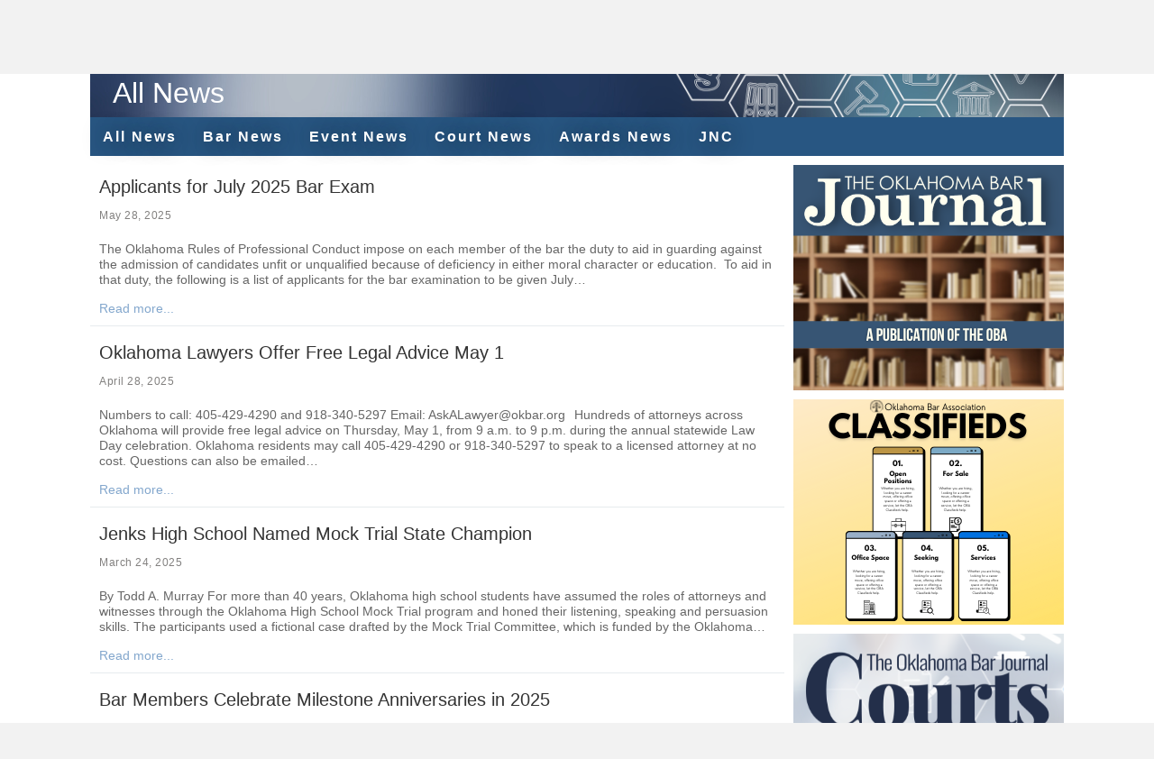

--- FILE ---
content_type: text/html; charset=UTF-8
request_url: https://www.okbar.org/category/allnews/page/2/
body_size: 18598
content:
<!DOCTYPE html>
<html dir="ltr" lang="en-US" prefix="og: https://ogp.me/ns#">
<head>
<meta charset="UTF-8" />
<meta name='viewport' content='width=device-width, initial-scale=1.0' />
<meta http-equiv='X-UA-Compatible' content='IE=edge' />
<link rel="profile" href="https://gmpg.org/xfn/11" />
<title>All News - Oklahoma Bar Association - Page 2</title>

		<!-- All in One SEO 4.6.4 - aioseo.com -->
		<meta name="description" content="- Page 2" />
		<meta name="robots" content="noindex, nofollow, max-image-preview:large" />
		<link rel="canonical" href="https://www.okbar.org/category/allnews/" />
		<link rel="prev" href="https://www.okbar.org/category/allnews/" />
		<link rel="next" href="https://www.okbar.org/category/allnews/page/3/" />
		<meta name="generator" content="All in One SEO (AIOSEO) 4.6.4" />
		<script type="application/ld+json" class="aioseo-schema">
			{"@context":"https:\/\/schema.org","@graph":[{"@type":"BreadcrumbList","@id":"https:\/\/www.okbar.org\/category\/allnews\/page\/2\/#breadcrumblist","itemListElement":[{"@type":"ListItem","@id":"https:\/\/www.okbar.org\/#listItem","position":1,"name":"Home","item":"https:\/\/www.okbar.org\/","nextItem":"https:\/\/www.okbar.org\/category\/allnews\/#listItem"},{"@type":"ListItem","@id":"https:\/\/www.okbar.org\/category\/allnews\/#listItem","position":2,"name":"All News","previousItem":"https:\/\/www.okbar.org\/#listItem"}]},{"@type":"CollectionPage","@id":"https:\/\/www.okbar.org\/category\/allnews\/page\/2\/#collectionpage","url":"https:\/\/www.okbar.org\/category\/allnews\/page\/2\/","name":"All News - Oklahoma Bar Association - Page 2","description":"- Page 2","inLanguage":"en-US","isPartOf":{"@id":"https:\/\/www.okbar.org\/#website"},"breadcrumb":{"@id":"https:\/\/www.okbar.org\/category\/allnews\/page\/2\/#breadcrumblist"}},{"@type":"Organization","@id":"https:\/\/www.okbar.org\/#organization","name":"Oklahoma Bar Association","description":"Oklahoma Bar Association","url":"https:\/\/www.okbar.org\/"},{"@type":"WebSite","@id":"https:\/\/www.okbar.org\/#website","url":"https:\/\/www.okbar.org\/","name":"Oklahoma Bar Association","description":"Oklahoma Bar Association","inLanguage":"en-US","publisher":{"@id":"https:\/\/www.okbar.org\/#organization"}}]}
		</script>
		<!-- All in One SEO -->

<link rel='dns-prefetch' href='//s.w.org' />
<link rel='dns-prefetch' href='//v0.wordpress.com' />
<link rel="alternate" type="application/rss+xml" title="Oklahoma Bar Association &raquo; Feed" href="https://www.okbar.org/feed/" />
<link rel="alternate" type="application/rss+xml" title="Oklahoma Bar Association &raquo; Comments Feed" href="https://www.okbar.org/comments/feed/" />
<link rel="alternate" type="text/calendar" title="Oklahoma Bar Association &raquo; iCal Feed" href="https://www.okbar.org/events/?ical=1" />
<link rel="alternate" type="application/rss+xml" title="Oklahoma Bar Association &raquo; All News Category Feed" href="https://www.okbar.org/category/allnews/feed/" />
<link rel="preload" href="https://www.okbar.org/wp-content/plugins/bb-plugin/fonts/fontawesome/5.15.4/webfonts/fa-solid-900.woff2" as="font" type="font/woff2" crossorigin="anonymous">
		<!-- This site uses the Google Analytics by MonsterInsights plugin v9.10.0 - Using Analytics tracking - https://www.monsterinsights.com/ -->
							<script src="//www.googletagmanager.com/gtag/js?id=G-GHP4JTZTGT"  data-cfasync="false" data-wpfc-render="false" type="text/javascript" async></script>
			<script data-cfasync="false" data-wpfc-render="false" type="text/javascript">
				var mi_version = '9.10.0';
				var mi_track_user = true;
				var mi_no_track_reason = '';
								var MonsterInsightsDefaultLocations = {"page_location":"https:\/\/www.okbar.org\/category\/allnews\/page\/2\/"};
								if ( typeof MonsterInsightsPrivacyGuardFilter === 'function' ) {
					var MonsterInsightsLocations = (typeof MonsterInsightsExcludeQuery === 'object') ? MonsterInsightsPrivacyGuardFilter( MonsterInsightsExcludeQuery ) : MonsterInsightsPrivacyGuardFilter( MonsterInsightsDefaultLocations );
				} else {
					var MonsterInsightsLocations = (typeof MonsterInsightsExcludeQuery === 'object') ? MonsterInsightsExcludeQuery : MonsterInsightsDefaultLocations;
				}

								var disableStrs = [
										'ga-disable-G-GHP4JTZTGT',
									];

				/* Function to detect opted out users */
				function __gtagTrackerIsOptedOut() {
					for (var index = 0; index < disableStrs.length; index++) {
						if (document.cookie.indexOf(disableStrs[index] + '=true') > -1) {
							return true;
						}
					}

					return false;
				}

				/* Disable tracking if the opt-out cookie exists. */
				if (__gtagTrackerIsOptedOut()) {
					for (var index = 0; index < disableStrs.length; index++) {
						window[disableStrs[index]] = true;
					}
				}

				/* Opt-out function */
				function __gtagTrackerOptout() {
					for (var index = 0; index < disableStrs.length; index++) {
						document.cookie = disableStrs[index] + '=true; expires=Thu, 31 Dec 2099 23:59:59 UTC; path=/';
						window[disableStrs[index]] = true;
					}
				}

				if ('undefined' === typeof gaOptout) {
					function gaOptout() {
						__gtagTrackerOptout();
					}
				}
								window.dataLayer = window.dataLayer || [];

				window.MonsterInsightsDualTracker = {
					helpers: {},
					trackers: {},
				};
				if (mi_track_user) {
					function __gtagDataLayer() {
						dataLayer.push(arguments);
					}

					function __gtagTracker(type, name, parameters) {
						if (!parameters) {
							parameters = {};
						}

						if (parameters.send_to) {
							__gtagDataLayer.apply(null, arguments);
							return;
						}

						if (type === 'event') {
														parameters.send_to = monsterinsights_frontend.v4_id;
							var hookName = name;
							if (typeof parameters['event_category'] !== 'undefined') {
								hookName = parameters['event_category'] + ':' + name;
							}

							if (typeof MonsterInsightsDualTracker.trackers[hookName] !== 'undefined') {
								MonsterInsightsDualTracker.trackers[hookName](parameters);
							} else {
								__gtagDataLayer('event', name, parameters);
							}
							
						} else {
							__gtagDataLayer.apply(null, arguments);
						}
					}

					__gtagTracker('js', new Date());
					__gtagTracker('set', {
						'developer_id.dZGIzZG': true,
											});
					if ( MonsterInsightsLocations.page_location ) {
						__gtagTracker('set', MonsterInsightsLocations);
					}
										__gtagTracker('config', 'G-GHP4JTZTGT', {"forceSSL":"true"} );
										window.gtag = __gtagTracker;										(function () {
						/* https://developers.google.com/analytics/devguides/collection/analyticsjs/ */
						/* ga and __gaTracker compatibility shim. */
						var noopfn = function () {
							return null;
						};
						var newtracker = function () {
							return new Tracker();
						};
						var Tracker = function () {
							return null;
						};
						var p = Tracker.prototype;
						p.get = noopfn;
						p.set = noopfn;
						p.send = function () {
							var args = Array.prototype.slice.call(arguments);
							args.unshift('send');
							__gaTracker.apply(null, args);
						};
						var __gaTracker = function () {
							var len = arguments.length;
							if (len === 0) {
								return;
							}
							var f = arguments[len - 1];
							if (typeof f !== 'object' || f === null || typeof f.hitCallback !== 'function') {
								if ('send' === arguments[0]) {
									var hitConverted, hitObject = false, action;
									if ('event' === arguments[1]) {
										if ('undefined' !== typeof arguments[3]) {
											hitObject = {
												'eventAction': arguments[3],
												'eventCategory': arguments[2],
												'eventLabel': arguments[4],
												'value': arguments[5] ? arguments[5] : 1,
											}
										}
									}
									if ('pageview' === arguments[1]) {
										if ('undefined' !== typeof arguments[2]) {
											hitObject = {
												'eventAction': 'page_view',
												'page_path': arguments[2],
											}
										}
									}
									if (typeof arguments[2] === 'object') {
										hitObject = arguments[2];
									}
									if (typeof arguments[5] === 'object') {
										Object.assign(hitObject, arguments[5]);
									}
									if ('undefined' !== typeof arguments[1].hitType) {
										hitObject = arguments[1];
										if ('pageview' === hitObject.hitType) {
											hitObject.eventAction = 'page_view';
										}
									}
									if (hitObject) {
										action = 'timing' === arguments[1].hitType ? 'timing_complete' : hitObject.eventAction;
										hitConverted = mapArgs(hitObject);
										__gtagTracker('event', action, hitConverted);
									}
								}
								return;
							}

							function mapArgs(args) {
								var arg, hit = {};
								var gaMap = {
									'eventCategory': 'event_category',
									'eventAction': 'event_action',
									'eventLabel': 'event_label',
									'eventValue': 'event_value',
									'nonInteraction': 'non_interaction',
									'timingCategory': 'event_category',
									'timingVar': 'name',
									'timingValue': 'value',
									'timingLabel': 'event_label',
									'page': 'page_path',
									'location': 'page_location',
									'title': 'page_title',
									'referrer' : 'page_referrer',
								};
								for (arg in args) {
																		if (!(!args.hasOwnProperty(arg) || !gaMap.hasOwnProperty(arg))) {
										hit[gaMap[arg]] = args[arg];
									} else {
										hit[arg] = args[arg];
									}
								}
								return hit;
							}

							try {
								f.hitCallback();
							} catch (ex) {
							}
						};
						__gaTracker.create = newtracker;
						__gaTracker.getByName = newtracker;
						__gaTracker.getAll = function () {
							return [];
						};
						__gaTracker.remove = noopfn;
						__gaTracker.loaded = true;
						window['__gaTracker'] = __gaTracker;
					})();
									} else {
										console.log("");
					(function () {
						function __gtagTracker() {
							return null;
						}

						window['__gtagTracker'] = __gtagTracker;
						window['gtag'] = __gtagTracker;
					})();
									}
			</script>
							<!-- / Google Analytics by MonsterInsights -->
				<script type="text/javascript">
			window._wpemojiSettings = {"baseUrl":"https:\/\/s.w.org\/images\/core\/emoji\/13.1.0\/72x72\/","ext":".png","svgUrl":"https:\/\/s.w.org\/images\/core\/emoji\/13.1.0\/svg\/","svgExt":".svg","source":{"concatemoji":"https:\/\/www.okbar.org\/wp-includes\/js\/wp-emoji-release.min.js?ver=5.8.12"}};
			!function(e,a,t){var n,r,o,i=a.createElement("canvas"),p=i.getContext&&i.getContext("2d");function s(e,t){var a=String.fromCharCode;p.clearRect(0,0,i.width,i.height),p.fillText(a.apply(this,e),0,0);e=i.toDataURL();return p.clearRect(0,0,i.width,i.height),p.fillText(a.apply(this,t),0,0),e===i.toDataURL()}function c(e){var t=a.createElement("script");t.src=e,t.defer=t.type="text/javascript",a.getElementsByTagName("head")[0].appendChild(t)}for(o=Array("flag","emoji"),t.supports={everything:!0,everythingExceptFlag:!0},r=0;r<o.length;r++)t.supports[o[r]]=function(e){if(!p||!p.fillText)return!1;switch(p.textBaseline="top",p.font="600 32px Arial",e){case"flag":return s([127987,65039,8205,9895,65039],[127987,65039,8203,9895,65039])?!1:!s([55356,56826,55356,56819],[55356,56826,8203,55356,56819])&&!s([55356,57332,56128,56423,56128,56418,56128,56421,56128,56430,56128,56423,56128,56447],[55356,57332,8203,56128,56423,8203,56128,56418,8203,56128,56421,8203,56128,56430,8203,56128,56423,8203,56128,56447]);case"emoji":return!s([10084,65039,8205,55357,56613],[10084,65039,8203,55357,56613])}return!1}(o[r]),t.supports.everything=t.supports.everything&&t.supports[o[r]],"flag"!==o[r]&&(t.supports.everythingExceptFlag=t.supports.everythingExceptFlag&&t.supports[o[r]]);t.supports.everythingExceptFlag=t.supports.everythingExceptFlag&&!t.supports.flag,t.DOMReady=!1,t.readyCallback=function(){t.DOMReady=!0},t.supports.everything||(n=function(){t.readyCallback()},a.addEventListener?(a.addEventListener("DOMContentLoaded",n,!1),e.addEventListener("load",n,!1)):(e.attachEvent("onload",n),a.attachEvent("onreadystatechange",function(){"complete"===a.readyState&&t.readyCallback()})),(n=t.source||{}).concatemoji?c(n.concatemoji):n.wpemoji&&n.twemoji&&(c(n.twemoji),c(n.wpemoji)))}(window,document,window._wpemojiSettings);
		</script>
		<style type="text/css">
img.wp-smiley,
img.emoji {
	display: inline !important;
	border: none !important;
	box-shadow: none !important;
	height: 1em !important;
	width: 1em !important;
	margin: 0 .07em !important;
	vertical-align: -0.1em !important;
	background: none !important;
	padding: 0 !important;
}
</style>
	<link rel='stylesheet' id='tribe-reset-style-css'  href='https://www.okbar.org/wp-content/plugins/the-events-calendar/common/src/resources/css/reset.min.css?ver=4.9.16' type='text/css' media='all' />
<link rel='stylesheet' id='tribe-common-style-css'  href='https://www.okbar.org/wp-content/plugins/the-events-calendar/common/src/resources/css/common.min.css?ver=4.9.16' type='text/css' media='all' />
<link rel='stylesheet' id='tribe-tooltip-css-css'  href='https://www.okbar.org/wp-content/plugins/the-events-calendar/common/src/resources/css/tooltip.min.css?ver=4.9.16' type='text/css' media='all' />
<link rel='stylesheet' id='wp-block-library-css'  href='https://www.okbar.org/wp-includes/css/dist/block-library/style.min.css?ver=5.8.12' type='text/css' media='all' />
<style id='wp-block-library-inline-css' type='text/css'>
.has-text-align-justify{text-align:justify;}
</style>
<style id='wp-block-library-theme-inline-css' type='text/css'>
#start-resizable-editor-section{display:none}.wp-block-audio figcaption{color:#555;font-size:13px;text-align:center}.is-dark-theme .wp-block-audio figcaption{color:hsla(0,0%,100%,.65)}.wp-block-code{font-family:Menlo,Consolas,monaco,monospace;color:#1e1e1e;padding:.8em 1em;border:1px solid #ddd;border-radius:4px}.wp-block-embed figcaption{color:#555;font-size:13px;text-align:center}.is-dark-theme .wp-block-embed figcaption{color:hsla(0,0%,100%,.65)}.blocks-gallery-caption{color:#555;font-size:13px;text-align:center}.is-dark-theme .blocks-gallery-caption{color:hsla(0,0%,100%,.65)}.wp-block-image figcaption{color:#555;font-size:13px;text-align:center}.is-dark-theme .wp-block-image figcaption{color:hsla(0,0%,100%,.65)}.wp-block-pullquote{border-top:4px solid;border-bottom:4px solid;margin-bottom:1.75em;color:currentColor}.wp-block-pullquote__citation,.wp-block-pullquote cite,.wp-block-pullquote footer{color:currentColor;text-transform:uppercase;font-size:.8125em;font-style:normal}.wp-block-quote{border-left:.25em solid;margin:0 0 1.75em;padding-left:1em}.wp-block-quote cite,.wp-block-quote footer{color:currentColor;font-size:.8125em;position:relative;font-style:normal}.wp-block-quote.has-text-align-right{border-left:none;border-right:.25em solid;padding-left:0;padding-right:1em}.wp-block-quote.has-text-align-center{border:none;padding-left:0}.wp-block-quote.is-large,.wp-block-quote.is-style-large{border:none}.wp-block-search .wp-block-search__label{font-weight:700}.wp-block-group.has-background{padding:1.25em 2.375em;margin-top:0;margin-bottom:0}.wp-block-separator{border:none;border-bottom:2px solid;margin-left:auto;margin-right:auto;opacity:.4}.wp-block-separator:not(.is-style-wide):not(.is-style-dots){width:100px}.wp-block-separator.has-background:not(.is-style-dots){border-bottom:none;height:1px}.wp-block-separator.has-background:not(.is-style-wide):not(.is-style-dots){height:2px}.wp-block-table thead{border-bottom:3px solid}.wp-block-table tfoot{border-top:3px solid}.wp-block-table td,.wp-block-table th{padding:.5em;border:1px solid;word-break:normal}.wp-block-table figcaption{color:#555;font-size:13px;text-align:center}.is-dark-theme .wp-block-table figcaption{color:hsla(0,0%,100%,.65)}.wp-block-video figcaption{color:#555;font-size:13px;text-align:center}.is-dark-theme .wp-block-video figcaption{color:hsla(0,0%,100%,.65)}.wp-block-template-part.has-background{padding:1.25em 2.375em;margin-top:0;margin-bottom:0}#end-resizable-editor-section{display:none}
</style>
<link rel='stylesheet' id='mediaelement-css'  href='https://www.okbar.org/wp-includes/js/mediaelement/mediaelementplayer-legacy.min.css?ver=4.2.16' type='text/css' media='all' />
<link rel='stylesheet' id='wp-mediaelement-css'  href='https://www.okbar.org/wp-includes/js/mediaelement/wp-mediaelement.min.css?ver=5.8.12' type='text/css' media='all' />
<style id='elasticpress-facet-style-inline-css' type='text/css'>
.widget_ep-facet input[type=search],.wp-block-elasticpress-facet input[type=search]{margin-bottom:1rem}.widget_ep-facet .searchable .inner,.wp-block-elasticpress-facet .searchable .inner{max-height:20em;overflow:scroll}.widget_ep-facet .term.hide,.wp-block-elasticpress-facet .term.hide{display:none}.widget_ep-facet .empty-term,.wp-block-elasticpress-facet .empty-term{opacity:.5;position:relative}.widget_ep-facet .empty-term:after,.wp-block-elasticpress-facet .empty-term:after{bottom:0;content:" ";display:block;left:0;position:absolute;right:0;top:0;width:100%;z-index:2}.widget_ep-facet .level-1,.wp-block-elasticpress-facet .level-1{padding-left:20px}.widget_ep-facet .level-2,.wp-block-elasticpress-facet .level-2{padding-left:40px}.widget_ep-facet .level-3,.wp-block-elasticpress-facet .level-3{padding-left:60px}.widget_ep-facet .level-4,.wp-block-elasticpress-facet .level-4{padding-left:5pc}.widget_ep-facet .level-5,.wp-block-elasticpress-facet .level-5{padding-left:75pt}.widget_ep-facet input[disabled],.wp-block-elasticpress-facet input[disabled]{cursor:pointer;opacity:1}.widget_ep-facet .term a,.wp-block-elasticpress-facet .term a{-webkit-box-align:center;-ms-flex-align:center;align-items:center;display:-webkit-box;display:-ms-flexbox;display:flex;position:relative}.widget_ep-facet .term a:hover .ep-checkbox,.wp-block-elasticpress-facet .term a:hover .ep-checkbox{background-color:#ccc}.ep-checkbox{-webkit-box-align:center;-ms-flex-align:center;-ms-flex-negative:0;-webkit-box-pack:center;-ms-flex-pack:center;align-items:center;background-color:#eee;display:-webkit-box;display:-ms-flexbox;display:flex;flex-shrink:0;height:1em;justify-content:center;margin-right:.25em;width:1em}.ep-checkbox:after{border:solid #fff;border-width:0 .125em .125em 0;content:"";display:none;height:.5em;-webkit-transform:rotate(45deg);transform:rotate(45deg);width:.25em}.ep-checkbox.checked{background-color:#5e5e5e}.ep-checkbox.checked:after{display:block}

</style>
<style id='elasticpress-facet-meta-style-inline-css' type='text/css'>
.widget_ep-facet input[type=search],.wp-block-elasticpress-facet input[type=search]{margin-bottom:1rem}.widget_ep-facet .searchable .inner,.wp-block-elasticpress-facet .searchable .inner{max-height:20em;overflow:scroll}.widget_ep-facet .term.hide,.wp-block-elasticpress-facet .term.hide{display:none}.widget_ep-facet .empty-term,.wp-block-elasticpress-facet .empty-term{opacity:.5;position:relative}.widget_ep-facet .empty-term:after,.wp-block-elasticpress-facet .empty-term:after{bottom:0;content:" ";display:block;left:0;position:absolute;right:0;top:0;width:100%;z-index:2}.widget_ep-facet .level-1,.wp-block-elasticpress-facet .level-1{padding-left:20px}.widget_ep-facet .level-2,.wp-block-elasticpress-facet .level-2{padding-left:40px}.widget_ep-facet .level-3,.wp-block-elasticpress-facet .level-3{padding-left:60px}.widget_ep-facet .level-4,.wp-block-elasticpress-facet .level-4{padding-left:5pc}.widget_ep-facet .level-5,.wp-block-elasticpress-facet .level-5{padding-left:75pt}.widget_ep-facet input[disabled],.wp-block-elasticpress-facet input[disabled]{cursor:pointer;opacity:1}.widget_ep-facet .term a,.wp-block-elasticpress-facet .term a{-webkit-box-align:center;-ms-flex-align:center;align-items:center;display:-webkit-box;display:-ms-flexbox;display:flex;position:relative}.widget_ep-facet .term a:hover .ep-checkbox,.wp-block-elasticpress-facet .term a:hover .ep-checkbox{background-color:#ccc}.ep-checkbox{-webkit-box-align:center;-ms-flex-align:center;-ms-flex-negative:0;-webkit-box-pack:center;-ms-flex-pack:center;align-items:center;background-color:#eee;display:-webkit-box;display:-ms-flexbox;display:flex;flex-shrink:0;height:1em;justify-content:center;margin-right:.25em;width:1em}.ep-checkbox:after{border:solid #fff;border-width:0 .125em .125em 0;content:"";display:none;height:.5em;-webkit-transform:rotate(45deg);transform:rotate(45deg);width:.25em}.ep-checkbox.checked{background-color:#5e5e5e}.ep-checkbox.checked:after{display:block}

</style>
<style id='elasticpress-related-posts-style-inline-css' type='text/css'>
.editor-styles-wrapper .wp-block-elasticpress-related-posts ul,.wp-block-elasticpress-related-posts ul{list-style-type:none;padding:0}.editor-styles-wrapper .wp-block-elasticpress-related-posts ul li a>div{display:inline}

</style>
<link rel='stylesheet' id='wpcs_styles-css'  href='https://www.okbar.org/wp-content/plugins/wp-conference-schedule/assets/css/style.css?ver=2' type='text/css' media='all' />
<link rel='stylesheet' id='font-awesome-5-css'  href='https://www.okbar.org/wp-content/plugins/bb-plugin/fonts/fontawesome/5.15.4/css/all.min.css?ver=2.6.3.3' type='text/css' media='all' />
<link rel='stylesheet' id='font-awesome-css'  href='https://www.okbar.org/wp-content/plugins/bb-plugin/fonts/fontawesome/5.15.4/css/v4-shims.min.css?ver=2.6.3.3' type='text/css' media='all' />
<link rel='stylesheet' id='fl-builder-layout-bundle-75c74a40b50b68d62f2aaa399af9ded8-css'  href='https://www.okbar.org/wp-content/uploads/bb-plugin/cache/75c74a40b50b68d62f2aaa399af9ded8-layout-bundle.css?ver=2.6.3.3-1.4.5.1' type='text/css' media='all' />
<link rel='stylesheet' id='elasticpress-autosuggest-css'  href='https://www.okbar.org/wp-content/plugins/elasticpress/dist/css/autosuggest-styles.css?ver=c8c6023b345f6f95c1e8' type='text/css' media='all' />
<link rel='stylesheet' id='__EPYT__style-css'  href='https://www.okbar.org/wp-content/plugins/youtube-embed-plus/styles/ytprefs.min.css?ver=14.1' type='text/css' media='all' />
<style id='__EPYT__style-inline-css' type='text/css'>

                .epyt-gallery-thumb {
                        width: 25%;
                }
                
</style>
<link rel='stylesheet' id='jquery-magnificpopup-css'  href='https://www.okbar.org/wp-content/plugins/bb-plugin/css/jquery.magnificpopup.min.css?ver=2.6.3.3' type='text/css' media='all' />
<link rel='stylesheet' id='bootstrap-css'  href='https://www.okbar.org/wp-content/themes/bb-theme/css/bootstrap.min.css?ver=1.7.3' type='text/css' media='all' />
<link rel='stylesheet' id='fl-automator-skin-css'  href='https://www.okbar.org/wp-content/uploads/bb-theme/skin-66969e1fe81ee.css?ver=1.7.3' type='text/css' media='all' />
<link rel='stylesheet' id='fl-child-theme-css'  href='https://www.okbar.org/wp-content/themes/bb-theme-child/style.css?ver=5.8.12' type='text/css' media='all' />
<link rel='stylesheet' id='social-logos-css'  href='https://www.okbar.org/wp-content/plugins/jetpack/_inc/social-logos/social-logos.min.css?ver=10.6.2' type='text/css' media='all' />
<link rel='stylesheet' id='jetpack_css-css'  href='https://www.okbar.org/wp-content/plugins/jetpack/css/jetpack.css?ver=10.6.2' type='text/css' media='all' />
<link rel='stylesheet' id='csshero-main-stylesheet-css' data-apply-prefixfree class="csshero-main-stylesheet-css"   href='https://www.okbar.org/wp-content/uploads/2019/07/csshero-style-138.css' type='text/css' media='all' />
<script type='text/javascript' src='https://www.okbar.org/wp-includes/js/jquery/jquery.min.js?ver=3.6.0' id='jquery-core-js'></script>
<script type='text/javascript' src='https://www.okbar.org/wp-includes/js/jquery/jquery-migrate.min.js?ver=3.3.2' id='jquery-migrate-js'></script>
<script type='text/javascript' src='https://www.okbar.org/wp-content/plugins/google-analytics-premium/assets/js/frontend-gtag.min.js?ver=9.10.0' id='monsterinsights-frontend-script-js'></script>
<script data-cfasync="false" data-wpfc-render="false" type="text/javascript" id='monsterinsights-frontend-script-js-extra'>/* <![CDATA[ */
var monsterinsights_frontend = {"js_events_tracking":"true","download_extensions":"doc,pdf,ppt,zip,xls,docx,pptx,xlsx","inbound_paths":"[]","home_url":"https:\/\/www.okbar.org","hash_tracking":"false","v4_id":"G-GHP4JTZTGT"};/* ]]> */
</script>
<script type='text/javascript' src='https://www.okbar.org/wp-content/plugins/shortcode-for-current-date/dist/script.js?ver=5.8.12' id='shortcode-for-current-date-script-js'></script>
<script type='text/javascript' src='https://www.okbar.org/wp-includes/js/imagesloaded.min.js?ver=5.8.12' id='imagesloaded-js'></script>
<script type='text/javascript' id='__ytprefs__-js-extra'>
/* <![CDATA[ */
var _EPYT_ = {"ajaxurl":"https:\/\/www.okbar.org\/wp-admin\/admin-ajax.php","security":"5338bb778c","gallery_scrolloffset":"20","eppathtoscripts":"https:\/\/www.okbar.org\/wp-content\/plugins\/youtube-embed-plus\/scripts\/","eppath":"https:\/\/www.okbar.org\/wp-content\/plugins\/youtube-embed-plus\/","epresponsiveselector":"[\"iframe.__youtube_prefs__\",\"iframe[src*='youtube.com']\",\"iframe[src*='youtube-nocookie.com']\",\"iframe[data-ep-src*='youtube.com']\",\"iframe[data-ep-src*='youtube-nocookie.com']\",\"iframe[data-ep-gallerysrc*='youtube.com']\"]","epdovol":"1","version":"14.1","evselector":"iframe.__youtube_prefs__[src], iframe[src*=\"youtube.com\/embed\/\"], iframe[src*=\"youtube-nocookie.com\/embed\/\"]","ajax_compat":"","ytapi_load":"light","pause_others":"","stopMobileBuffer":"1","not_live_on_channel":"","vi_active":"","vi_js_posttypes":[]};
/* ]]> */
</script>
<script type='text/javascript' src='https://www.okbar.org/wp-content/plugins/youtube-embed-plus/scripts/ytprefs.min.js?ver=14.1' id='__ytprefs__-js'></script>
<link rel="https://api.w.org/" href="https://www.okbar.org/wp-json/" /><link rel="alternate" type="application/json" href="https://www.okbar.org/wp-json/wp/v2/categories/125" /><link rel="EditURI" type="application/rsd+xml" title="RSD" href="https://www.okbar.org/xmlrpc.php?rsd" />
<link rel="wlwmanifest" type="application/wlwmanifest+xml" href="https://www.okbar.org/wp-includes/wlwmanifest.xml" /> 
<meta name="generator" content="WordPress 5.8.12" />
<meta name="tec-api-version" content="v1"><meta name="tec-api-origin" content="https://www.okbar.org"><link rel="https://theeventscalendar.com/" href="https://www.okbar.org/wp-json/tribe/events/v1/" /><style type='text/css'>img#wpstats{display:none}</style>
	
<!-- Facebook Pixel Code -->
<script type='text/javascript'>
!function(f,b,e,v,n,t,s){if(f.fbq)return;n=f.fbq=function(){n.callMethod?
n.callMethod.apply(n,arguments):n.queue.push(arguments)};if(!f._fbq)f._fbq=n;
n.push=n;n.loaded=!0;n.version='2.0';n.queue=[];t=b.createElement(e);t.async=!0;
t.src=v;s=b.getElementsByTagName(e)[0];s.parentNode.insertBefore(t,s)}(window,
document,'script','https://connect.facebook.net/en_US/fbevents.js');
</script>
<!-- End Facebook Pixel Code -->
<script type='text/javascript'>
  fbq('init', '1850587921852699', {}, {
    "agent": "wordpress-5.8.12-3.0.6"
});
</script><script type='text/javascript'>
  fbq('track', 'PageView', []);
</script>
<!-- Facebook Pixel Code -->
<noscript>
<img height="1" width="1" style="display:none" alt="fbpx"
src="https://www.facebook.com/tr?id=1850587921852699&ev=PageView&noscript=1" />
</noscript>
<!-- End Facebook Pixel Code -->
<link rel="icon" href="https://www.okbar.org/wp-content/uploads/2021/02/cropped-OBA-512-NAV-32x32.png" sizes="32x32" />
<link rel="icon" href="https://www.okbar.org/wp-content/uploads/2021/02/cropped-OBA-512-NAV-192x192.png" sizes="192x192" />
<link rel="apple-touch-icon" href="https://www.okbar.org/wp-content/uploads/2021/02/cropped-OBA-512-NAV-180x180.png" />
<meta name="msapplication-TileImage" content="https://www.okbar.org/wp-content/uploads/2021/02/cropped-OBA-512-NAV-270x270.png" />
<style type="text/css" id="wp-custom-css">.gv-table-view tfoot{ display:none; }</style></head>
<body data-rsssl=1 class="archive paged category category-allnews category-125 paged-2 category-paged-2 tribe-no-js fl-theme-builder-header fl-theme-builder-header-all-page-header fl-theme-builder-footer fl-theme-builder-footer-all-page-footer fl-theme-builder-archive fl-theme-builder-archive-news-archive fl-framework-bootstrap fl-preset-default fl-full-width fl-search-active" itemscope="itemscope" itemtype="https://schema.org/WebPage">
<div class="fl-page">
	<header class="fl-builder-content fl-builder-content-2071 fl-builder-global-templates-locked" data-post-id="2071" data-type="header" data-sticky="0" data-sticky-on="" data-sticky-breakpoint="medium" data-shrink="0" data-overlay="0" data-overlay-bg="transparent" data-shrink-image-height="50px" role="banner" itemscope="itemscope" itemtype="http://schema.org/WPHeader"><div class="fl-row fl-row-fixed-width fl-row-bg-color fl-node-5ade435e9fb16" data-node="5ade435e9fb16">
	<div class="fl-row-content-wrap">
						<div class="fl-row-content fl-row-fixed-width fl-node-content">
		
<div class="fl-col-group fl-node-5ade435e9be0b" data-node="5ade435e9be0b">
			<div class="fl-col fl-node-5ade435e9be45 fl-col-small" data-node="5ade435e9be45">
	<div class="fl-col-content fl-node-content"><div class="fl-module fl-module-photo fl-node-5ade435e9bef9" data-node="5ade435e9bef9">
	<div class="fl-module-content fl-node-content">
		<div class="fl-photo fl-photo-align-left" itemscope itemtype="https://schema.org/ImageObject">
	<div class="fl-photo-content fl-photo-img-png">
				<a href="https://www.okbar.org/" target="_self" itemprop="url">
				<img loading="lazy" class="fl-photo-img wp-image-5664 size-full" src="https://www.okbar.org/wp-content/uploads/2018/04/OBA-Header-Logo.png" alt="OBA Header Logo" itemprop="image" height="117" width="417" title="OBA Header Logo"  data-no-lazy="1" srcset="https://www.okbar.org/wp-content/uploads/2018/04/OBA-Header-Logo.png 417w, https://www.okbar.org/wp-content/uploads/2018/04/OBA-Header-Logo-300x84.png 300w" sizes="(max-width: 417px) 100vw, 417px" />
				</a>
					</div>
	</div>
	</div>
</div>
</div>
</div>
			<div class="fl-col fl-node-5ade435e9be7e fl-col-small" data-node="5ade435e9be7e">
	<div class="fl-col-content fl-node-content"><div class="fl-module fl-module-rich-text fl-node-5b48f63f7775e fl-visible-medium-mobile" data-node="5b48f63f7775e">
	<div class="fl-module-content fl-node-content">
		<div class="fl-rich-text">
	</div>
	</div>
</div>
<div class="fl-module fl-module-rich-text fl-node-5b48f76eb07ef fl-visible-medium-mobile" data-node="5b48f76eb07ef">
	<div class="fl-module-content fl-node-content">
		<div class="fl-rich-text">
	<h4 style="text-align: center;"><a href="https://www.okbar.org/">Home</a>  |  <a href="https://www.okbar.org/members/">Members</a>  |  <a href="https://www.okbar.org/public/">Resources</a>  |  <a href="https://www.okbar.org/about/">About</a></h4>
</div>
	</div>
</div>
<div class="fl-module fl-module-menu fl-node-5ade435e9bf30 fl-visible-desktop" data-node="5ade435e9bf30">
	<div class="fl-module-content fl-node-content">
		<div class="fl-menu">
		<div class="fl-clear"></div>
	<nav aria-label="Menu" itemscope="itemscope" itemtype="https://schema.org/SiteNavigationElement"><ul id="menu-header-menu" class="menu fl-menu-horizontal fl-toggle-none"><li id="menu-item-1839" class="menu-item menu-item-type-custom menu-item-object-custom menu-item-home"><a href="https://www.okbar.org">Home</a></li><li id="menu-item-189" class="menu-item menu-item-type-custom menu-item-object-custom"><a href="https://www.okbar.org/members">Members</a></li><li id="menu-item-190" class="menu-item menu-item-type-custom menu-item-object-custom"><a href="https://www.okbar.org/public">Resources</a></li><li id="menu-item-191" class="menu-item menu-item-type-custom menu-item-object-custom"><a href="https://www.okbar.org/about">About</a></li></ul></nav></div>
	</div>
</div>
<div class="fl-module fl-module-widget fl-node-5b46314a948e5 fl-visible-medium-mobile" data-node="5b46314a948e5">
	<div class="fl-module-content fl-node-content">
		<div class="fl-widget">
<div class="widget widget_search"><form method="get" role="search" action="https://www.okbar.org/" title="Type and press Enter to search.">
	<input type="search" class="fl-search-input form-control" name="s" value="Search" onfocus="if (this.value == 'Search') { this.value = ''; }" onblur="if (this.value == '') this.value='Search';" />
</form>
</div></div>
	</div>
</div>
</div>
</div>
			<div class="fl-col fl-node-5ade435e9beb5 fl-col-small" data-node="5ade435e9beb5">
	<div class="fl-col-content fl-node-content"><div class="fl-module fl-module-icon fl-node-5b193f1376da7" data-node="5b193f1376da7">
	<div class="fl-module-content fl-node-content">
		<div class="fl-icon-wrap">
	<span class="fl-icon">
								<a href="https://ams.okbar.org/eweb/DynamicPage.aspx?WebCode=LoginRequired&expires=yes&Site=okbar2020" target="_self" tabindex="-1" aria-hidden="true" aria-labelledby="fl-icon-text-5b193f1376da7">
							<i class="fas fa-address-card" aria-hidden="true"></i>
						</a>
			</span>
			<div id="fl-icon-text-5b193f1376da7" class="fl-icon-text">
						<a href="https://ams.okbar.org/eweb/DynamicPage.aspx?WebCode=LoginRequired&expires=yes&Site=okbar2020" target="_self" class="fl-icon-text-link fl-icon-text-wrap">
						<p><span style="font-size: 16px; color: #cecece;"><a href="https://ams.okbar.org/eweb/DynamicPage.aspx?WebCode=LoginRequired&amp;expires=yes&amp;Site=okbar2020">MYOKBar Login</a></span></p>						</a>
					</div>
	</div>
	</div>
</div>
</div>
</div>
			<div class="fl-col fl-node-5ade435e9beed fl-col-small" data-node="5ade435e9beed">
	<div class="fl-col-content fl-node-content"><div class="fl-module fl-module-widget fl-node-5ade435e9bfa0 fl-visible-desktop" data-node="5ade435e9bfa0">
	<div class="fl-module-content fl-node-content">
		<div class="fl-widget">
<div class="widget widget_search"><form method="get" role="search" action="https://www.okbar.org/" title="Type and press Enter to search.">
	<input type="search" class="fl-search-input form-control" name="s" value="Search" onfocus="if (this.value == 'Search') { this.value = ''; }" onblur="if (this.value == '') this.value='Search';" />
</form>
</div></div>
	</div>
</div>
</div>
</div>
	</div>
		</div>
	</div>
</div>
</header>	<div class="fl-page-content" itemprop="mainContentOfPage">

		<div class="fl-builder-content fl-builder-content-5089 fl-builder-global-templates-locked" data-post-id="5089"><div class="fl-row fl-row-fixed-width fl-row-bg-photo fl-node-5b50c47be3a18" data-node="5b50c47be3a18">
	<div class="fl-row-content-wrap">
						<div class="fl-row-content fl-row-fixed-width fl-node-content">
		
<div class="fl-col-group fl-node-5b50c47be3971" data-node="5b50c47be3971">
			<div class="fl-col fl-node-5b50c47be39aa" data-node="5b50c47be39aa">
	<div class="fl-col-content fl-node-content"><div class="fl-module fl-module-heading fl-node-5b50cc5ebcce6" data-node="5b50cc5ebcce6">
	<div class="fl-module-content fl-node-content">
		<h2 class="fl-heading">
		<span class="fl-heading-text">All News</span>
	</h2>
	</div>
</div>
</div>
</div>
	</div>
		</div>
	</div>
</div>
<div class="fl-row fl-row-fixed-width fl-row-bg-color fl-node-5fedf1789bb93" data-node="5fedf1789bb93">
	<div class="fl-row-content-wrap">
						<div class="fl-row-content fl-row-fixed-width fl-node-content">
				</div>
	</div>
</div>
<div class="fl-row fl-row-fixed-width fl-row-bg-color fl-node-62a8a7a561361" data-node="62a8a7a561361">
	<div class="fl-row-content-wrap">
						<div class="fl-row-content fl-row-fixed-width fl-node-content">
		
<div class="fl-col-group fl-node-62a8a7a569e02" data-node="62a8a7a569e02">
			<div class="fl-col fl-node-62a8a7a569f37" data-node="62a8a7a569f37">
	<div class="fl-col-content fl-node-content"><div class="fl-module fl-module-menu fl-node-6035371f15ee4 fl-visible-desktop-medium" data-node="6035371f15ee4">
	<div class="fl-module-content fl-node-content">
		<div class="fl-menu">
		<div class="fl-clear"></div>
	<nav aria-label="Menu" itemscope="itemscope" itemtype="https://schema.org/SiteNavigationElement"><ul id="menu-news-menu" class="menu fl-menu-horizontal fl-toggle-none"><li id="menu-item-10387" class="menu-item menu-item-type-taxonomy menu-item-object-category current-menu-item"><a href="https://www.okbar.org/category/allnews/">All News</a></li><li id="menu-item-10388" class="menu-item menu-item-type-taxonomy menu-item-object-category"><a href="https://www.okbar.org/category/barnews/">Bar News</a></li><li id="menu-item-10389" class="menu-item menu-item-type-taxonomy menu-item-object-category"><a href="https://www.okbar.org/category/eventsnews/">Event News</a></li><li id="menu-item-10391" class="menu-item menu-item-type-taxonomy menu-item-object-category"><a href="https://www.okbar.org/category/courtnews/">Court News</a></li><li id="menu-item-10392" class="menu-item menu-item-type-taxonomy menu-item-object-category"><a href="https://www.okbar.org/category/awardsnews/">Awards News</a></li><li id="menu-item-18274" class="menu-item menu-item-type-taxonomy menu-item-object-category"><a href="https://www.okbar.org/category/jnc/">JNC</a></li></ul></nav></div>
	</div>
</div>
</div>
</div>
	</div>
		</div>
	</div>
</div>
<div class="fl-row fl-row-fixed-width fl-row-bg-none fl-node-5b50c2df4341e" data-node="5b50c2df4341e">
	<div class="fl-row-content-wrap">
						<div class="fl-row-content fl-row-fixed-width fl-node-content">
		
<div class="fl-col-group fl-node-5b50c2df4345b" data-node="5b50c2df4345b">
			<div class="fl-col fl-node-5b50c2df43495 fl-col-has-cols" data-node="5b50c2df43495">
	<div class="fl-col-content fl-node-content">
<div class="fl-col-group fl-node-62a7a7545052d fl-col-group-nested" data-node="62a7a7545052d">
			<div class="fl-col fl-node-62a7a75450642" data-node="62a7a75450642">
	<div class="fl-col-content fl-node-content"><div class="fl-module fl-module-post-grid fl-node-5b50c2df434cf" data-node="5b50c2df434cf">
	<div class="fl-module-content fl-node-content">
			<div class="fl-post-feed fl-paged-scroll-to" itemscope="itemscope" itemtype="https://schema.org/Collection">
	<div class="fl-post-feed-post fl-post-align-left post-43483 post type-post status-publish format-standard hentry category-allnews category-barnews category-member-news tag-applicants tag-bar-exam tag-board-of-bar-examiners tag-cary-pirrong" itemscope itemtype="https://schema.org/BlogPosting">

	<meta itemscope itemprop="mainEntityOfPage" itemtype="https://schema.org/WebPage" itemid="https://www.okbar.org/applicants-for-july-2025-bar-exam/" content="Applicants for July 2025 Bar Exam" /><meta itemprop="datePublished" content="2025-05-28" /><meta itemprop="dateModified" content="2025-05-28" /><div itemprop="publisher" itemscope itemtype="https://schema.org/Organization"><meta itemprop="name" content="Oklahoma Bar Association"></div><div itemscope itemprop="author" itemtype="https://schema.org/Person"><meta itemprop="url" content="https://www.okbar.org/author/emilyh/" /><meta itemprop="name" content="emilyh" /></div><div itemprop="interactionStatistic" itemscope itemtype="https://schema.org/InteractionCounter"><meta itemprop="interactionType" content="https://schema.org/CommentAction" /><meta itemprop="userInteractionCount" content="0" /></div>	
		<div class="fl-post-feed-text">
	
		<div class="fl-post-feed-header">

			<h2 class="fl-post-feed-title" itemprop="headline">
				<a href="https://www.okbar.org/applicants-for-july-2025-bar-exam/" rel="bookmark" title="Applicants for July 2025 Bar Exam">Applicants for July 2025 Bar Exam</a>
			</h2>

			
						<div class="fl-post-feed-meta">
																		<span class="fl-post-feed-date">
						May 28, 2025					</span>
											</div>
			
			
			
		</div>

	
	
	
		
				<div class="fl-post-feed-content" itemprop="text">
			<p>The Oklahoma Rules of Professional Conduct impose on each member of the bar the duty to aid in guarding against the admission of candidates unfit or unqualified because of deficiency in either moral character or education.  To aid in that duty, the following is a list of applicants for the bar examination to be given July&hellip;</p>
						<a class="fl-post-feed-more" href="https://www.okbar.org/applicants-for-july-2025-bar-exam/" title="Applicants for July 2025 Bar Exam">Read more...</a>
					</div>
		
		
	</div>

	<div class="fl-clear"></div>
</div>
<div class="fl-post-feed-post fl-post-align-left post-43262 post type-post status-publish format-standard hentry category-allnews category-barnews category-eventsnews category-member-news tag-ask-a-lawyer tag-law-day" itemscope itemtype="https://schema.org/BlogPosting">

	<meta itemscope itemprop="mainEntityOfPage" itemtype="https://schema.org/WebPage" itemid="https://www.okbar.org/oklahoma-lawyers-offer-free-legal-advice-may-1/" content="Oklahoma Lawyers Offer Free Legal Advice May 1" /><meta itemprop="datePublished" content="2025-04-28" /><meta itemprop="dateModified" content="2025-04-28" /><div itemprop="publisher" itemscope itemtype="https://schema.org/Organization"><meta itemprop="name" content="Oklahoma Bar Association"></div><div itemscope itemprop="author" itemtype="https://schema.org/Person"><meta itemprop="url" content="https://www.okbar.org/author/lorir/" /><meta itemprop="name" content="lorir" /></div><div itemprop="interactionStatistic" itemscope itemtype="https://schema.org/InteractionCounter"><meta itemprop="interactionType" content="https://schema.org/CommentAction" /><meta itemprop="userInteractionCount" content="0" /></div>	
		<div class="fl-post-feed-text">
	
		<div class="fl-post-feed-header">

			<h2 class="fl-post-feed-title" itemprop="headline">
				<a href="https://www.okbar.org/oklahoma-lawyers-offer-free-legal-advice-may-1/" rel="bookmark" title="Oklahoma Lawyers Offer Free Legal Advice May 1">Oklahoma Lawyers Offer Free Legal Advice May 1</a>
			</h2>

			
						<div class="fl-post-feed-meta">
																		<span class="fl-post-feed-date">
						April 28, 2025					</span>
											</div>
			
			
			
		</div>

	
	
	
		
				<div class="fl-post-feed-content" itemprop="text">
			<p>Numbers to call: 405-429-4290 and 918-340-5297&nbsp;Email: AskALawyer@okbar.org &nbsp; Hundreds of attorneys across Oklahoma will provide free legal advice on Thursday, May 1, from 9 a.m. to 9 p.m. during the annual statewide Law Day celebration. Oklahoma residents may call 405-429-4290 or 918-340-5297 to speak to a licensed attorney at no cost. Questions can also be emailed&hellip;</p>
						<a class="fl-post-feed-more" href="https://www.okbar.org/oklahoma-lawyers-offer-free-legal-advice-may-1/" title="Oklahoma Lawyers Offer Free Legal Advice May 1">Read more...</a>
					</div>
		
		
	</div>

	<div class="fl-clear"></div>
</div>
<div class="fl-post-feed-post fl-post-align-left post-42901 post type-post status-publish format-standard hentry category-allnews category-barnews category-eventsnews category-feature category-member-news category-mocktrialnews category-news" itemscope itemtype="https://schema.org/BlogPosting">

	<meta itemscope itemprop="mainEntityOfPage" itemtype="https://schema.org/WebPage" itemid="https://www.okbar.org/jenks-high-school-named-2025-mock-trial-state-champion/" content="Jenks High School Named Mock Trial State Champion" /><meta itemprop="datePublished" content="2025-03-24" /><meta itemprop="dateModified" content="2025-04-01" /><div itemprop="publisher" itemscope itemtype="https://schema.org/Organization"><meta itemprop="name" content="Oklahoma Bar Association"></div><div itemscope itemprop="author" itemtype="https://schema.org/Person"><meta itemprop="url" content="https://www.okbar.org/author/haileyb/" /><meta itemprop="name" content="haileyb" /></div><div itemprop="interactionStatistic" itemscope itemtype="https://schema.org/InteractionCounter"><meta itemprop="interactionType" content="https://schema.org/CommentAction" /><meta itemprop="userInteractionCount" content="0" /></div>	
		<div class="fl-post-feed-text">
	
		<div class="fl-post-feed-header">

			<h2 class="fl-post-feed-title" itemprop="headline">
				<a href="https://www.okbar.org/jenks-high-school-named-2025-mock-trial-state-champion/" rel="bookmark" title="Jenks High School Named Mock Trial State Champion">Jenks High School Named Mock Trial State Champion</a>
			</h2>

			
						<div class="fl-post-feed-meta">
																		<span class="fl-post-feed-date">
						March 24, 2025					</span>
											</div>
			
			
			
		</div>

	
	
	
		
				<div class="fl-post-feed-content" itemprop="text">
			<p>By Todd A. Murray For more than 40 years, Oklahoma high school students have assumed the roles of attorneys and witnesses through the Oklahoma High School Mock Trial program and honed their listening, speaking and persuasion skills. The participants used a fictional case drafted by the Mock Trial Committee, which is funded by the Oklahoma&hellip;</p>
						<a class="fl-post-feed-more" href="https://www.okbar.org/jenks-high-school-named-2025-mock-trial-state-champion/" title="Jenks High School Named Mock Trial State Champion">Read more...</a>
					</div>
		
		
	</div>

	<div class="fl-clear"></div>
</div>
<div class="fl-post-feed-post fl-post-align-left post-42827 post type-post status-publish format-standard hentry category-allnews category-barnews category-member-news" itemscope itemtype="https://schema.org/BlogPosting">

	<meta itemscope itemprop="mainEntityOfPage" itemtype="https://schema.org/WebPage" itemid="https://www.okbar.org/bar-members-celebrate-milestone-anniversaries-in-2025/" content="Bar Members Celebrate Milestone Anniversaries in 2025" /><meta itemprop="datePublished" content="2025-03-20" /><meta itemprop="dateModified" content="2025-03-20" /><div itemprop="publisher" itemscope itemtype="https://schema.org/Organization"><meta itemprop="name" content="Oklahoma Bar Association"></div><div itemscope itemprop="author" itemtype="https://schema.org/Person"><meta itemprop="url" content="https://www.okbar.org/author/haileyb/" /><meta itemprop="name" content="haileyb" /></div><div itemprop="interactionStatistic" itemscope itemtype="https://schema.org/InteractionCounter"><meta itemprop="interactionType" content="https://schema.org/CommentAction" /><meta itemprop="userInteractionCount" content="0" /></div>	
		<div class="fl-post-feed-text">
	
		<div class="fl-post-feed-header">

			<h2 class="fl-post-feed-title" itemprop="headline">
				<a href="https://www.okbar.org/bar-members-celebrate-milestone-anniversaries-in-2025/" rel="bookmark" title="Bar Members Celebrate Milestone Anniversaries in 2025">Bar Members Celebrate Milestone Anniversaries in 2025</a>
			</h2>

			
						<div class="fl-post-feed-meta">
																		<span class="fl-post-feed-date">
						March 20, 2025					</span>
											</div>
			
			
			
		</div>

	
	
	
		
				<div class="fl-post-feed-content" itemprop="text">
			<p>The Oklahoma Bar Association congratulates these members who reach significant milestone anniversaries in 2025. 70 Years CLEVELAND COUNTY Gene Charles Smith, Norman   OKLAHOMA COUNTY Gordon F. Brown, Oklahoma City William James Robinson, Oklahoma City   OUT OF STATE  Gerald Gaylord Barton, Monterey, CA  60 Years BRYAN COUNTY Payton L. Phelps, Durant   CANADIAN COUNTY Richard Meacham Fogg, El Reno   CLEVELAND COUNTY Ben T. Benedum, Norman Don R. Nicholson II,&hellip;</p>
						<a class="fl-post-feed-more" href="https://www.okbar.org/bar-members-celebrate-milestone-anniversaries-in-2025/" title="Bar Members Celebrate Milestone Anniversaries in 2025">Read more...</a>
					</div>
		
		
	</div>

	<div class="fl-clear"></div>
</div>
<div class="fl-post-feed-post fl-post-align-left post-42739 post type-post status-publish format-standard hentry category-allnews category-barnews category-courtnews category-legislativenews category-member-news" itemscope itemtype="https://schema.org/BlogPosting">

	<meta itemscope itemprop="mainEntityOfPage" itemtype="https://schema.org/WebPage" itemid="https://www.okbar.org/a-message-from-oba-president-ken-williams/" content="A Message From OBA President Ken Williams" /><meta itemprop="datePublished" content="2025-03-14" /><meta itemprop="dateModified" content="2025-03-19" /><div itemprop="publisher" itemscope itemtype="https://schema.org/Organization"><meta itemprop="name" content="Oklahoma Bar Association"></div><div itemscope itemprop="author" itemtype="https://schema.org/Person"><meta itemprop="url" content="https://www.okbar.org/author/lorir/" /><meta itemprop="name" content="lorir" /></div><div itemprop="interactionStatistic" itemscope itemtype="https://schema.org/InteractionCounter"><meta itemprop="interactionType" content="https://schema.org/CommentAction" /><meta itemprop="userInteractionCount" content="0" /></div>	
		<div class="fl-post-feed-text">
	
		<div class="fl-post-feed-header">

			<h2 class="fl-post-feed-title" itemprop="headline">
				<a href="https://www.okbar.org/a-message-from-oba-president-ken-williams/" rel="bookmark" title="A Message From OBA President Ken Williams">A Message From OBA President Ken Williams</a>
			</h2>

			
						<div class="fl-post-feed-meta">
																		<span class="fl-post-feed-date">
						March 14, 2025					</span>
											</div>
			
			
			
		</div>

	
	
	
		
				<div class="fl-post-feed-content" itemprop="text">
			<p>Oklahoma Bar Association Board of Governors Continues to Support Oklahoma Judicial Nominating Commission All OBA members should be aware of some proposed changes currently under consideration by the Oklahoma Legislature. These changes, if adopted, could impact access to justice and regulation of the practice of law should the measures advance this spring and be ratified&hellip;</p>
						<a class="fl-post-feed-more" href="https://www.okbar.org/a-message-from-oba-president-ken-williams/" title="A Message From OBA President Ken Williams">Read more...</a>
					</div>
		
		
	</div>

	<div class="fl-clear"></div>
</div>
<div class="fl-post-feed-post fl-post-align-left post-41686 post type-post status-publish format-standard hentry category-allnews category-barnews category-member-news tag-applicants tag-bar-exam tag-board-of-bar-examiners tag-cary-pirrong" itemscope itemtype="https://schema.org/BlogPosting">

	<meta itemscope itemprop="mainEntityOfPage" itemtype="https://schema.org/WebPage" itemid="https://www.okbar.org/applicants-for-feb-2025-bar-exam/" content="Applicants for February 2025 Bar Exam" /><meta itemprop="datePublished" content="2025-01-14" /><meta itemprop="dateModified" content="2025-01-24" /><div itemprop="publisher" itemscope itemtype="https://schema.org/Organization"><meta itemprop="name" content="Oklahoma Bar Association"></div><div itemscope itemprop="author" itemtype="https://schema.org/Person"><meta itemprop="url" content="https://www.okbar.org/author/emilyh/" /><meta itemprop="name" content="emilyh" /></div><div itemprop="interactionStatistic" itemscope itemtype="https://schema.org/InteractionCounter"><meta itemprop="interactionType" content="https://schema.org/CommentAction" /><meta itemprop="userInteractionCount" content="0" /></div>	
		<div class="fl-post-feed-text">
	
		<div class="fl-post-feed-header">

			<h2 class="fl-post-feed-title" itemprop="headline">
				<a href="https://www.okbar.org/applicants-for-feb-2025-bar-exam/" rel="bookmark" title="Applicants for February 2025 Bar Exam">Applicants for February 2025 Bar Exam</a>
			</h2>

			
						<div class="fl-post-feed-meta">
																		<span class="fl-post-feed-date">
						January 14, 2025					</span>
											</div>
			
			
			
		</div>

	
	
	
		
				<div class="fl-post-feed-content" itemprop="text">
			<p>The Oklahoma Rules of Professional Conduct impose on each member of the bar the duty to aid in guarding against the admission of candidates unfit or unqualified because of deficiency in either moral character or education.  To aid in that duty, the following is a list of applicants for the bar examination to be given February&hellip;</p>
						<a class="fl-post-feed-more" href="https://www.okbar.org/applicants-for-feb-2025-bar-exam/" title="Applicants for February 2025 Bar Exam">Read more...</a>
					</div>
		
		
	</div>

	<div class="fl-clear"></div>
</div>
<div class="fl-post-feed-post fl-post-align-left post-41675 post type-post status-publish format-standard hentry category-allnews category-barnews category-eventsnews category-feature category-member-news category-news" itemscope itemtype="https://schema.org/BlogPosting">

	<meta itemscope itemprop="mainEntityOfPage" itemtype="https://schema.org/WebPage" itemid="https://www.okbar.org/new-oba-member-benefit-smokeball-bill/" content="New OBA Member Benefit: Smokeball Bill" /><meta itemprop="datePublished" content="2025-01-14" /><meta itemprop="dateModified" content="2025-01-14" /><div itemprop="publisher" itemscope itemtype="https://schema.org/Organization"><meta itemprop="name" content="Oklahoma Bar Association"></div><div itemscope itemprop="author" itemtype="https://schema.org/Person"><meta itemprop="url" content="https://www.okbar.org/author/lorir/" /><meta itemprop="name" content="lorir" /></div><div itemprop="interactionStatistic" itemscope itemtype="https://schema.org/InteractionCounter"><meta itemprop="interactionType" content="https://schema.org/CommentAction" /><meta itemprop="userInteractionCount" content="0" /></div>	
		<div class="fl-post-feed-text">
	
		<div class="fl-post-feed-header">

			<h2 class="fl-post-feed-title" itemprop="headline">
				<a href="https://www.okbar.org/new-oba-member-benefit-smokeball-bill/" rel="bookmark" title="New OBA Member Benefit: Smokeball Bill">New OBA Member Benefit: Smokeball Bill</a>
			</h2>

			
						<div class="fl-post-feed-meta">
																		<span class="fl-post-feed-date">
						January 14, 2025					</span>
											</div>
			
			
			
		</div>

	
	
	
		
				<div class="fl-post-feed-content" itemprop="text">
			<p>Smokeball Bill offers OBA members a streamlined solution to manage trust accounts more effectively while simplifying their billing processes. Managing client trust accounts is a critical responsibility for Oklahoma attorneys that requires strict adherence to regulatory requirements. Many small firms still rely on manual processes for trust accounting, which can lead to compliance risks and&hellip;</p>
						<a class="fl-post-feed-more" href="https://www.okbar.org/new-oba-member-benefit-smokeball-bill/" title="New OBA Member Benefit: Smokeball Bill">Read more...</a>
					</div>
		
		
	</div>

	<div class="fl-clear"></div>
</div>
<div class="fl-post-feed-post fl-post-align-left post-41318 post type-post status-publish format-standard hentry category-allnews category-barnews category-member-news tag-clients-security-fund" itemscope itemtype="https://schema.org/BlogPosting">

	<meta itemscope itemprop="mainEntityOfPage" itemtype="https://schema.org/WebPage" itemid="https://www.okbar.org/oba-to-reimburse-client-losses/" content="OBA to Reimburse Client Losses" /><meta itemprop="datePublished" content="2024-12-19" /><meta itemprop="dateModified" content="2024-12-19" /><div itemprop="publisher" itemscope itemtype="https://schema.org/Organization"><meta itemprop="name" content="Oklahoma Bar Association"></div><div itemscope itemprop="author" itemtype="https://schema.org/Person"><meta itemprop="url" content="https://www.okbar.org/author/lorir/" /><meta itemprop="name" content="lorir" /></div><div itemprop="interactionStatistic" itemscope itemtype="https://schema.org/InteractionCounter"><meta itemprop="interactionType" content="https://schema.org/CommentAction" /><meta itemprop="userInteractionCount" content="0" /></div>	
		<div class="fl-post-feed-text">
	
		<div class="fl-post-feed-header">

			<h2 class="fl-post-feed-title" itemprop="headline">
				<a href="https://www.okbar.org/oba-to-reimburse-client-losses/" rel="bookmark" title="OBA to Reimburse Client Losses">OBA to Reimburse Client Losses</a>
			</h2>

			
						<div class="fl-post-feed-meta">
																		<span class="fl-post-feed-date">
						December 19, 2024					</span>
											</div>
			
			
			
		</div>

	
	
	
		
				<div class="fl-post-feed-content" itemprop="text">
			<p>The Oklahoma Bar Association Clients’ Security Fund will pay more than $276,000 to 69 people who lost money or other property from the dishonest conduct of their attorney. The association is reimbursing money to the clients of 15 deceased, suspended or former lawyers whose dishonest actions led to the losses. OBA President Miles Pringle of&hellip;</p>
						<a class="fl-post-feed-more" href="https://www.okbar.org/oba-to-reimburse-client-losses/" title="OBA to Reimburse Client Losses">Read more...</a>
					</div>
		
		
	</div>

	<div class="fl-clear"></div>
</div>
<div class="fl-post-feed-post fl-post-align-left post-41115 post type-post status-publish format-standard hentry category-allnews category-barnews category-member-news tag-law-day tag-law-day-student-contest" itemscope itemtype="https://schema.org/BlogPosting">

	<meta itemscope itemprop="mainEntityOfPage" itemtype="https://schema.org/WebPage" itemid="https://www.okbar.org/oba-law-day-student-contest-now-open/" content="OBA Law Day Student Contest Now Open" /><meta itemprop="datePublished" content="2024-12-03" /><meta itemprop="dateModified" content="2024-12-03" /><div itemprop="publisher" itemscope itemtype="https://schema.org/Organization"><meta itemprop="name" content="Oklahoma Bar Association"></div><div itemscope itemprop="author" itemtype="https://schema.org/Person"><meta itemprop="url" content="https://www.okbar.org/author/lorir/" /><meta itemprop="name" content="lorir" /></div><div itemprop="interactionStatistic" itemscope itemtype="https://schema.org/InteractionCounter"><meta itemprop="interactionType" content="https://schema.org/CommentAction" /><meta itemprop="userInteractionCount" content="0" /></div>	
		<div class="fl-post-feed-text">
	
		<div class="fl-post-feed-header">

			<h2 class="fl-post-feed-title" itemprop="headline">
				<a href="https://www.okbar.org/oba-law-day-student-contest-now-open/" rel="bookmark" title="OBA Law Day Student Contest Now Open">OBA Law Day Student Contest Now Open</a>
			</h2>

			
						<div class="fl-post-feed-meta">
																		<span class="fl-post-feed-date">
						December 3, 2024					</span>
											</div>
			
			
			
		</div>

	
	
	
		
				<div class="fl-post-feed-content" itemprop="text">
			<p>Do you know an Oklahoma student who loves to write, draw or create? Encourage them to enter their work in the Oklahoma Bar Association’s annual Law Day Art and Writing Contest. The theme for this year’s contest is “The Constitution&#8217;s Promise: Out of Many, One,” and the deadline for entries is Friday, Jan. 24.&nbsp; “This&hellip;</p>
						<a class="fl-post-feed-more" href="https://www.okbar.org/oba-law-day-student-contest-now-open/" title="OBA Law Day Student Contest Now Open">Read more...</a>
					</div>
		
		
	</div>

	<div class="fl-clear"></div>
</div>
<div class="fl-post-feed-post fl-post-align-left post-38472 post type-post status-publish format-standard hentry category-allnews category-barnews category-member-news tag-in-memoriam tag-membership" itemscope itemtype="https://schema.org/BlogPosting">

	<meta itemscope itemprop="mainEntityOfPage" itemtype="https://schema.org/WebPage" itemid="https://www.okbar.org/in-memoriam-2024/" content="In Memoriam" /><meta itemprop="datePublished" content="2024-12-01" /><meta itemprop="dateModified" content="2024-12-04" /><div itemprop="publisher" itemscope itemtype="https://schema.org/Organization"><meta itemprop="name" content="Oklahoma Bar Association"></div><div itemscope itemprop="author" itemtype="https://schema.org/Person"><meta itemprop="url" content="https://www.okbar.org/author/haileyb/" /><meta itemprop="name" content="haileyb" /></div><div itemprop="interactionStatistic" itemscope itemtype="https://schema.org/InteractionCounter"><meta itemprop="interactionType" content="https://schema.org/CommentAction" /><meta itemprop="userInteractionCount" content="0" /></div>	
		<div class="fl-post-feed-text">
	
		<div class="fl-post-feed-header">

			<h2 class="fl-post-feed-title" itemprop="headline">
				<a href="https://www.okbar.org/in-memoriam-2024/" rel="bookmark" title="In Memoriam">In Memoriam</a>
			</h2>

			
						<div class="fl-post-feed-meta">
																		<span class="fl-post-feed-date">
						December 1, 2024					</span>
											</div>
			
			
			
		</div>

	
	
	
		
				<div class="fl-post-feed-content" itemprop="text">
			<p>Honoring OBA members we have lost 2024 December John Thomas Cripps III of Sallisaw died Oct. 22. He was born Dec. 20, 1945, and was raised in Tulsa. Mr. Cripps received his J.D. from the OU College of Law in 1975 and served as an attorney and judge in Sallisaw for nearly half a century.&hellip;</p>
						<a class="fl-post-feed-more" href="https://www.okbar.org/in-memoriam-2024/" title="In Memoriam">Read more...</a>
					</div>
		
		
	</div>

	<div class="fl-clear"></div>
</div>
	</div>
<div class="fl-clear"></div>
	<div class="fl-builder-pagination">
	<ul class='page-numbers'>
	<li><a class="prev page-numbers" href="https://www.okbar.org/category/allnews/">&laquo; Previous</a></li>
	<li><a class="page-numbers" href="https://www.okbar.org/category/allnews/">1</a></li>
	<li><span aria-current="page" class="page-numbers current">2</span></li>
	<li><a class="page-numbers" href="https://www.okbar.org/category/allnews/page/3/">3</a></li>
	<li><a class="page-numbers" href="https://www.okbar.org/category/allnews/page/4/">4</a></li>
	<li><span class="page-numbers dots">&hellip;</span></li>
	<li><a class="page-numbers" href="https://www.okbar.org/category/allnews/page/14/">14</a></li>
	<li><a class="next page-numbers" href="https://www.okbar.org/category/allnews/page/3/">Next &raquo;</a></li>
</ul>
	</div>
		</div>
</div>
</div>
</div>
			<div class="fl-col fl-node-62a7a75450646 fl-col-small" data-node="62a7a75450646">
	<div class="fl-col-content fl-node-content"><div class="fl-module fl-module-photo fl-node-60c3d9360eecf" data-node="60c3d9360eecf">
	<div class="fl-module-content fl-node-content">
		<div class="fl-photo fl-photo-align-center" itemscope itemtype="https://schema.org/ImageObject">
	<div class="fl-photo-content fl-photo-img-png">
				<a href="https://www.okbar.org/barjournal/" target="_blank" rel="noopener"  itemprop="url">
				<img loading="lazy" class="fl-photo-img wp-image-28330 size-full" src="https://www.okbar.org/wp-content/uploads/2018/07/OBJ-news_sidebar.png" alt="OBJ News Sidebar" itemprop="image" height="250" width="300" title="OBJ News Sidebar" srcset="https://www.okbar.org/wp-content/uploads/2018/07/OBJ-news_sidebar.png 300w, https://www.okbar.org/wp-content/uploads/2018/07/OBJ-news_sidebar-126x105.png 126w" sizes="(max-width: 300px) 100vw, 300px" />
				</a>
					</div>
	</div>
	</div>
</div>
<div class="fl-module fl-module-photo fl-node-60f04b4f116d0" data-node="60f04b4f116d0">
	<div class="fl-module-content fl-node-content">
		<div class="fl-photo fl-photo-align-center" itemscope itemtype="https://schema.org/ImageObject">
	<div class="fl-photo-content fl-photo-img-png">
				<a href="https://www.okbar.org/classifieds/" target="_blank" rel="noopener"  itemprop="url">
				<img loading="lazy" class="fl-photo-img wp-image-28350 size-full" src="https://www.okbar.org/wp-content/uploads/2018/07/News-Sidebar-6.png" alt="News Sidebar (6)" itemprop="image" height="250" width="300" title="News Sidebar (6)" srcset="https://www.okbar.org/wp-content/uploads/2018/07/News-Sidebar-6.png 300w, https://www.okbar.org/wp-content/uploads/2018/07/News-Sidebar-6-126x105.png 126w" sizes="(max-width: 300px) 100vw, 300px" />
				</a>
					</div>
	</div>
	</div>
</div>
<div class="fl-module fl-module-photo fl-node-605a56656577f" data-node="605a56656577f">
	<div class="fl-module-content fl-node-content">
		<div class="fl-photo fl-photo-align-center" itemscope itemtype="https://schema.org/ImageObject">
	<div class="fl-photo-content fl-photo-img-png">
				<a href="https://www.okbar.org/courts-and-more/" target="_self" itemprop="url">
				<img loading="lazy" class="fl-photo-img wp-image-28339 size-full" src="https://www.okbar.org/wp-content/uploads/2018/07/News-Sidebar-4.png" alt="News Sidebar (4)" itemprop="image" height="250" width="300" title="News Sidebar (4)" srcset="https://www.okbar.org/wp-content/uploads/2018/07/News-Sidebar-4.png 300w, https://www.okbar.org/wp-content/uploads/2018/07/News-Sidebar-4-126x105.png 126w" sizes="(max-width: 300px) 100vw, 300px" />
				</a>
					</div>
	</div>
	</div>
</div>
<div class="fl-module fl-module-photo fl-node-62a8b58f7f896" data-node="62a8b58f7f896">
	<div class="fl-module-content fl-node-content">
		<div class="fl-photo fl-photo-align-center" itemscope itemtype="https://schema.org/ImageObject">
	<div class="fl-photo-content fl-photo-img-png">
				<a href="https://www.okbar.org/memberbenefits/" target="_blank" rel="noopener"  itemprop="url">
				<img loading="lazy" class="fl-photo-img wp-image-28341 size-full" src="https://www.okbar.org/wp-content/uploads/2018/07/News-Sidebar-5.png" alt="News Sidebar (5)" itemprop="image" height="250" width="300" title="News Sidebar (5)" srcset="https://www.okbar.org/wp-content/uploads/2018/07/News-Sidebar-5.png 300w, https://www.okbar.org/wp-content/uploads/2018/07/News-Sidebar-5-126x105.png 126w" sizes="(max-width: 300px) 100vw, 300px" />
				</a>
					</div>
	</div>
	</div>
</div>
</div>
</div>
	</div>
</div>
</div>
	</div>
		</div>
	</div>
</div>
</div>
	</div><!-- .fl-page-content -->
	<footer class="fl-builder-content fl-builder-content-2079 fl-builder-global-templates-locked" data-post-id="2079" data-type="footer" itemscope="itemscope" itemtype="http://schema.org/WPFooter"><div class="fl-row fl-row-fixed-width fl-row-bg-color fl-node-5ae0d14dcb885" data-node="5ae0d14dcb885">
	<div class="fl-row-content-wrap">
						<div class="fl-row-content fl-row-fixed-width fl-node-content">
		
<div class="fl-col-group fl-node-5ae0d14dc682a" data-node="5ae0d14dc682a">
			<div class="fl-col fl-node-5ae0d14dc68d2 fl-col-small fl-visible-desktop-medium" data-node="5ae0d14dc68d2">
	<div class="fl-col-content fl-node-content"><div class="fl-module fl-module-heading fl-node-5ae0d14dc6a95" data-node="5ae0d14dc6a95">
	<div class="fl-module-content fl-node-content">
		<h3 class="fl-heading">
		<span class="fl-heading-text">Contact Us</span>
	</h3>
	</div>
</div>
<div class="fl-module fl-module-icon fl-node-5ae0d14dc6a5d" data-node="5ae0d14dc6a5d">
	<div class="fl-module-content fl-node-content">
		<div class="fl-icon-wrap">
	<span class="fl-icon">
				<i class="fa fa-phone" aria-hidden="true"></i>
					</span>
			<div id="fl-icon-text-5ae0d14dc6a5d" class="fl-icon-text fl-icon-text-wrap">
						<p>405-416-7000<br />800-522-8065 (toll free)</p>					</div>
	</div>
	</div>
</div>
<div class="fl-module fl-module-icon fl-node-5b193dbd7ba24" data-node="5b193dbd7ba24">
	<div class="fl-module-content fl-node-content">
		<div class="fl-icon-wrap">
	<span class="fl-icon">
				<i class="fas fa-envelope" aria-hidden="true"></i>
					</span>
			<div id="fl-icon-text-5b193dbd7ba24" class="fl-icon-text fl-icon-text-wrap">
						<p>P.O. Box 53036<br />Oklahoma City, OK 73152</p>					</div>
	</div>
	</div>
</div>
<div class="fl-module fl-module-icon fl-node-5ae0d14dc6a25" data-node="5ae0d14dc6a25">
	<div class="fl-module-content fl-node-content">
		<div class="fl-icon-wrap">
	<span class="fl-icon">
				<i class="fas fa-building" aria-hidden="true"></i>
					</span>
			<div id="fl-icon-text-5ae0d14dc6a25" class="fl-icon-text fl-icon-text-wrap">
						<p>1901 N. Lincoln Blvd.<br />Oklahoma City, OK 73105</p>					</div>
	</div>
	</div>
</div>
</div>
</div>
			<div class="fl-col fl-node-5ae0d14dc689b fl-col-small fl-visible-desktop-medium" data-node="5ae0d14dc689b">
	<div class="fl-col-content fl-node-content"><div class="fl-module fl-module-heading fl-node-5b1943ea9b401" data-node="5b1943ea9b401">
	<div class="fl-module-content fl-node-content">
		<h3 class="fl-heading">
		<span class="fl-heading-text">Members</span>
	</h3>
	</div>
</div>
<div class="fl-module fl-module-rich-text fl-node-5ae0d14dc69b5" data-node="5ae0d14dc69b5">
	<div class="fl-module-content fl-node-content">
		<div class="fl-rich-text">
	<p><a href="https://ok.webcredenza.com/">CLE</a></p>
<p><a href="https://www.okbar.org/sections/">Sections</a></p>
<p><a href="https://www.okbar.org/committees/">Committees</a></p>
<p><a href="https://www.okbar.org/memberbenefits/">Member Benefits</a></p>
</div>
	</div>
</div>
</div>
</div>
			<div class="fl-col fl-node-5ae0d14dc6909 fl-col-small fl-visible-desktop-medium" data-node="5ae0d14dc6909">
	<div class="fl-col-content fl-node-content"><div class="fl-module fl-module-heading fl-node-5b19444c4e9c9" data-node="5b19444c4e9c9">
	<div class="fl-module-content fl-node-content">
		<h3 class="fl-heading">
		<span class="fl-heading-text">Public</span>
	</h3>
	</div>
</div>
<div class="fl-module fl-module-rich-text fl-node-5ae0d14dc6b04" data-node="5ae0d14dc6b04">
	<div class="fl-module-content fl-node-content">
		<div class="fl-rich-text">
	<p><a href="https://ams.okbar.org/eweb/startpage.aspx?site=FALWEB">Find a Lawyer</a></p>
<p><a href="https://www.okbar.org/gc/complaint/">Lawyer Complaint Process</a></p>
<p><a href="https://www.okbar.org/freelegal/">Free Legal Information</a></p>
<p><a href="https://www.okbar.org/legalresources/">Public Legal Resources</a></p>
<p><a href="https://www.okbar.org/nhtsa/">NHTSA</a></p>
</div>
	</div>
</div>
</div>
</div>
			<div class="fl-col fl-node-5ae0d14dc6864 fl-col-small fl-visible-desktop-medium" data-node="5ae0d14dc6864">
	<div class="fl-col-content fl-node-content"><div class="fl-module fl-module-heading fl-node-5b194458742cb" data-node="5b194458742cb">
	<div class="fl-module-content fl-node-content">
		<h3 class="fl-heading">
		<span class="fl-heading-text">About</span>
	</h3>
	</div>
</div>
<div class="fl-module fl-module-rich-text fl-node-5ae0d14dc6944" data-node="5ae0d14dc6944">
	<div class="fl-module-content fl-node-content">
		<div class="fl-rich-text">
	<p><a href="https://www.okbar.org/about/">About the OBA</a></p>
<p><a href="https://www.okbar.org/staff/">Staff Directory</a></p>
<p><a href="https://www.okbar.org/events/">Event Calendar</a></p>
<p><a href="https://www.okbar.org/category/allnews/">News</a></p>
<p><a href="https://www.okbar.org/contactus/">Contact Form</a></p>
</div>
	</div>
</div>
</div>
</div>
	</div>

<div class="fl-col-group fl-node-5b464f581c3e3" data-node="5b464f581c3e3">
			<div class="fl-col fl-node-5b464f581ccc4 fl-visible-mobile" data-node="5b464f581ccc4">
	<div class="fl-col-content fl-node-content"><div class="fl-module fl-module-heading fl-node-5b464f545c5bc" data-node="5b464f545c5bc">
	<div class="fl-module-content fl-node-content">
		<h3 class="fl-heading">
		<span class="fl-heading-text">Contact Us</span>
	</h3>
	</div>
</div>
<div class="fl-module fl-module-icon fl-node-5b464f545c5fa" data-node="5b464f545c5fa">
	<div class="fl-module-content fl-node-content">
		<div class="fl-icon-wrap">
	<span class="fl-icon">
				<i class="fa fa-phone" aria-hidden="true"></i>
					</span>
			<div id="fl-icon-text-5b464f545c5fa" class="fl-icon-text fl-icon-text-wrap">
						<p>405-416-7000<br />800-522-8065 (toll free)</p>					</div>
	</div>
	</div>
</div>
<div class="fl-module fl-module-icon fl-node-5b464f545c637" data-node="5b464f545c637">
	<div class="fl-module-content fl-node-content">
		<div class="fl-icon-wrap">
	<span class="fl-icon">
				<i class="fas fa-envelope" aria-hidden="true"></i>
					</span>
			<div id="fl-icon-text-5b464f545c637" class="fl-icon-text fl-icon-text-wrap">
						<p>P.O. Box 53036<br />Oklahoma City, OK 73152</p>					</div>
	</div>
	</div>
</div>
<div class="fl-module fl-module-icon fl-node-5b464f545c670" data-node="5b464f545c670">
	<div class="fl-module-content fl-node-content">
		<div class="fl-icon-wrap">
	<span class="fl-icon">
				<i class="fas fa-building" aria-hidden="true"></i>
					</span>
			<div id="fl-icon-text-5b464f545c670" class="fl-icon-text fl-icon-text-wrap">
						<p>1901 N. Lincoln Blvd.<br />Oklahoma City, OK 73105</p>					</div>
	</div>
	</div>
</div>
</div>
</div>
	</div>
		</div>
	</div>
</div>
<div class="fl-row fl-row-fixed-width fl-row-bg-color fl-node-5ad8fb2445ba0" data-node="5ad8fb2445ba0">
	<div class="fl-row-content-wrap">
						<div class="fl-row-content fl-row-fixed-width fl-node-content">
		
<div class="fl-col-group fl-node-5ad8fb2445be5" data-node="5ad8fb2445be5">
			<div class="fl-col fl-node-5ad8fb2445c20" data-node="5ad8fb2445c20">
	<div class="fl-col-content fl-node-content"><div class="fl-module fl-module-rich-text fl-node-5ad8fb2445c57" data-node="5ad8fb2445c57">
	<div class="fl-module-content fl-node-content">
		<div class="fl-rich-text">
	<p style="text-align: center;">© 2025 Oklahoma Bar Association. All Rights Reserved.</p>
</div>
	</div>
</div>
</div>
</div>
	</div>
		</div>
	</div>
</div>
</footer>	</div><!-- .fl-page -->
		<script>
		( function ( body ) {
			'use strict';
			body.className = body.className.replace( /\btribe-no-js\b/, 'tribe-js' );
		} )( document.body );
		</script>
		    <!-- Facebook Pixel Event Code -->
    <script type='text/javascript'>
        document.addEventListener( 'wpcf7mailsent', function( event ) {
        if( "fb_pxl_code" in event.detail.apiResponse){
          eval(event.detail.apiResponse.fb_pxl_code);
        }
      }, false );
    </script>
    <!-- End Facebook Pixel Event Code -->
    <div id='fb-pxl-ajax-code'></div><script> /* <![CDATA[ */var tribe_l10n_datatables = {"aria":{"sort_ascending":": activate to sort column ascending","sort_descending":": activate to sort column descending"},"length_menu":"Show _MENU_ entries","empty_table":"No data available in table","info":"Showing _START_ to _END_ of _TOTAL_ entries","info_empty":"Showing 0 to 0 of 0 entries","info_filtered":"(filtered from _MAX_ total entries)","zero_records":"No matching records found","search":"Search:","all_selected_text":"All items on this page were selected. ","select_all_link":"Select all pages","clear_selection":"Clear Selection.","pagination":{"all":"All","next":"Next","previous":"Previous"},"select":{"rows":{"0":"","_":": Selected %d rows","1":": Selected 1 row"}},"datepicker":{"dayNames":["Sunday","Monday","Tuesday","Wednesday","Thursday","Friday","Saturday"],"dayNamesShort":["Sun","Mon","Tue","Wed","Thu","Fri","Sat"],"dayNamesMin":["S","M","T","W","T","F","S"],"monthNames":["January","February","March","April","May","June","July","August","September","October","November","December"],"monthNamesShort":["January","February","March","April","May","June","July","August","September","October","November","December"],"monthNamesMin":["Jan","Feb","Mar","Apr","May","Jun","Jul","Aug","Sep","Oct","Nov","Dec"],"nextText":"Next","prevText":"Prev","currentText":"Today","closeText":"Done","today":"Today","clear":"Clear"}};/* ]]> */ </script><script type="text/javascript">
		/* MonsterInsights Scroll Tracking */
		if ( typeof(jQuery) !== 'undefined' ) {
		jQuery( document ).ready(function(){
		function monsterinsights_scroll_tracking_load() {
		if ( ( typeof(__gaTracker) !== 'undefined' && __gaTracker && __gaTracker.hasOwnProperty( "loaded" ) && __gaTracker.loaded == true ) || ( typeof(__gtagTracker) !== 'undefined' && __gtagTracker ) ) {
		(function(factory) {
		factory(jQuery);
		}(function($) {

		/* Scroll Depth */
		"use strict";
		var defaults = {
		percentage: true
		};

		var $window = $(window),
		cache = [],
		scrollEventBound = false,
		lastPixelDepth = 0;

		/*
		* Plugin
		*/

		$.scrollDepth = function(options) {

		var startTime = +new Date();

		options = $.extend({}, defaults, options);

		/*
		* Functions
		*/

		function sendEvent(action, label, scrollDistance, timing) {
		if ( 'undefined' === typeof MonsterInsightsObject || 'undefined' === typeof MonsterInsightsObject.sendEvent ) {
		return;
		}
			var paramName = action.toLowerCase();
	var fieldsArray = {
	send_to: 'G-GHP4JTZTGT',
	non_interaction: true
	};
	fieldsArray[paramName] = label;

	if (arguments.length > 3) {
	fieldsArray.scroll_timing = timing
	MonsterInsightsObject.sendEvent('event', 'scroll_depth', fieldsArray);
	} else {
	MonsterInsightsObject.sendEvent('event', 'scroll_depth', fieldsArray);
	}
			}

		function calculateMarks(docHeight) {
		return {
		'25%' : parseInt(docHeight * 0.25, 10),
		'50%' : parseInt(docHeight * 0.50, 10),
		'75%' : parseInt(docHeight * 0.75, 10),
		/* Cushion to trigger 100% event in iOS */
		'100%': docHeight - 5
		};
		}

		function checkMarks(marks, scrollDistance, timing) {
		/* Check each active mark */
		$.each(marks, function(key, val) {
		if ( $.inArray(key, cache) === -1 && scrollDistance >= val ) {
		sendEvent('Percentage', key, scrollDistance, timing);
		cache.push(key);
		}
		});
		}

		function rounded(scrollDistance) {
		/* Returns String */
		return (Math.floor(scrollDistance/250) * 250).toString();
		}

		function init() {
		bindScrollDepth();
		}

		/*
		* Public Methods
		*/

		/* Reset Scroll Depth with the originally initialized options */
		$.scrollDepth.reset = function() {
		cache = [];
		lastPixelDepth = 0;
		$window.off('scroll.scrollDepth');
		bindScrollDepth();
		};

		/* Add DOM elements to be tracked */
		$.scrollDepth.addElements = function(elems) {

		if (typeof elems == "undefined" || !$.isArray(elems)) {
		return;
		}

		$.merge(options.elements, elems);

		/* If scroll event has been unbound from window, rebind */
		if (!scrollEventBound) {
		bindScrollDepth();
		}

		};

		/* Remove DOM elements currently tracked */
		$.scrollDepth.removeElements = function(elems) {

		if (typeof elems == "undefined" || !$.isArray(elems)) {
		return;
		}

		$.each(elems, function(index, elem) {

		var inElementsArray = $.inArray(elem, options.elements);
		var inCacheArray = $.inArray(elem, cache);

		if (inElementsArray != -1) {
		options.elements.splice(inElementsArray, 1);
		}

		if (inCacheArray != -1) {
		cache.splice(inCacheArray, 1);
		}

		});

		};

		/*
		* Throttle function borrowed from:
		* Underscore.js 1.5.2
		* http://underscorejs.org
		* (c) 2009-2013 Jeremy Ashkenas, DocumentCloud and Investigative Reporters & Editors
		* Underscore may be freely distributed under the MIT license.
		*/

		function throttle(func, wait) {
		var context, args, result;
		var timeout = null;
		var previous = 0;
		var later = function() {
		previous = new Date;
		timeout = null;
		result = func.apply(context, args);
		};
		return function() {
		var now = new Date;
		if (!previous) previous = now;
		var remaining = wait - (now - previous);
		context = this;
		args = arguments;
		if (remaining <= 0) {
		clearTimeout(timeout);
		timeout = null;
		previous = now;
		result = func.apply(context, args);
		} else if (!timeout) {
		timeout = setTimeout(later, remaining);
		}
		return result;
		};
		}

		/*
		* Scroll Event
		*/

		function bindScrollDepth() {

		scrollEventBound = true;

		$window.on('scroll.scrollDepth', throttle(function() {
		/*
		* We calculate document and window height on each scroll event to
		* account for dynamic DOM changes.
		*/

		var docHeight = $(document).height(),
		winHeight = window.innerHeight ? window.innerHeight : $window.height(),
		scrollDistance = $window.scrollTop() + winHeight,

		/* Recalculate percentage marks */
		marks = calculateMarks(docHeight),

		/* Timing */
		timing = +new Date - startTime;

		checkMarks(marks, scrollDistance, timing);
		}, 500));

		}

		init();
		};

		/* UMD export */
		return $.scrollDepth;

		}));

		jQuery.scrollDepth();
		} else {
		setTimeout(monsterinsights_scroll_tracking_load, 200);
		}
		}
		monsterinsights_scroll_tracking_load();
		});
		}
		/* End MonsterInsights Scroll Tracking */
			/* MonsterInsights Conversion Event */
	jQuery(document).ready(function() {
		jQuery('a[data-mi-conversion-event]')
			.off('click.monsterinsightsConversion')
			.on('click.monsterinsightsConversion', function() {
				if ( typeof(__gtagTracker) !== 'undefined' && __gtagTracker ) {
					var $link = jQuery(this);
					var eventName = $link.attr('data-mi-event-name');
					if ( typeof eventName === 'undefined' || ! eventName ) {
						// Fallback to first word of the <a> tag, lowercase, strip html
						var text = $link.text().trim();
						text = text.replace(/(<([^>]+)>)/gi, '').toLowerCase();
						var firstWord = text.split(/\s+/)[0] || '';

						if ( firstWord ) {
							eventName = 'click-' + firstWord;
						} else {
							eventName = $link.parent().hasClass('wp-block-image') ? 'image-click' : 'button-click';
						}
					}
					__gtagTracker('event', 'mi-' + eventName);
				}
			});
	});
	/* End MonsterInsights Conversion Event */
	
</script><script type='text/javascript' src='https://www.okbar.org/wp-content/plugins/the-events-calendar/common/src/resources/js/tribe-common.min.js?ver=4.9.16' id='tribe-common-js'></script>
<script type='text/javascript' src='https://www.okbar.org/wp-content/plugins/the-events-calendar/common/src/resources/js/tooltip.min.js?ver=4.9.16' id='tribe-tooltip-js-js'></script>
<script type='text/javascript' src='https://www.okbar.org/wp-content/plugins/bb-plugin/js/jquery.ba-throttle-debounce.min.js?ver=2.6.3.3' id='jquery-throttle-js'></script>
<script type='text/javascript' src='https://www.okbar.org/wp-content/uploads/bb-plugin/cache/81e8da55bf3685c0e92ae127766c0442-layout-bundle.js?ver=2.6.3.3-1.4.5.1' id='fl-builder-layout-bundle-81e8da55bf3685c0e92ae127766c0442-js'></script>
<script type='text/javascript' src='https://www.okbar.org/wp-includes/js/dist/vendor/regenerator-runtime.min.js?ver=0.13.7' id='regenerator-runtime-js'></script>
<script type='text/javascript' src='https://www.okbar.org/wp-includes/js/dist/vendor/wp-polyfill.min.js?ver=3.15.0' id='wp-polyfill-js'></script>
<script type='text/javascript' src='https://www.okbar.org/wp-includes/js/dist/hooks.min.js?ver=a7edae857aab69d69fa10d5aef23a5de' id='wp-hooks-js'></script>
<script type='text/javascript' src='https://www.okbar.org/wp-includes/js/dist/i18n.min.js?ver=5f1269854226b4dd90450db411a12b79' id='wp-i18n-js'></script>
<script type='text/javascript' id='wp-i18n-js-after'>
wp.i18n.setLocaleData( { 'text direction\u0004ltr': [ 'ltr' ] } );
</script>
<script type='text/javascript' id='elasticpress-autosuggest-js-extra'>
/* <![CDATA[ */
var epas = {"query":"{\"from\":0,\"size\":10,\"post_filter\":{\"bool\":{\"must\":[{\"bool\":{\"must\":[{\"bool\":{\"should\":{\"bool\":{\"should\":[{\"bool\":{\"must_not\":[{\"exists\":{\"field\":\"meta.ep_exclude_from_search\"}}]}},{\"bool\":{\"must_not\":[{\"terms\":{\"meta.ep_exclude_from_search.raw\":[\"1\"]}}]}}]}}}}]}},{\"terms\":{\"post_type.raw\":[\"post\",\"page\",\"ethics\",\"lpt_articles\",\"cm_articles\",\"wpcs_session\",\"tribe_venue\",\"tribe_events\"]}},{\"terms\":{\"post_status\":[\"publish\",\"acf-disabled\",\"tribe-ea-success\",\"tribe-ea-failed\",\"tribe-ea-schedule\",\"tribe-ea-pending\",\"tribe-ea-draft\"]}}],\"must_not\":[{\"exists\":{\"field\":\"post_password\"}}]}},\"query\":{\"function_score\":{\"query\":{\"bool\":{\"should\":[{\"bool\":{\"must\":[{\"bool\":{\"should\":[{\"multi_match\":{\"query\":\"ep_autosuggest_placeholder\",\"type\":\"phrase\",\"fields\":[\"post_title^1\",\"post_excerpt^1\",\"post_content^1\",\"post_author.display_name^1\",\"terms.post_tag.name^1\",\"terms.category.name^1\",\"terms.ep_custom_result.name^9999\"],\"boost\":3}},{\"multi_match\":{\"query\":\"ep_autosuggest_placeholder\",\"fields\":[\"post_title^1\",\"post_excerpt^1\",\"post_content^1\",\"post_author.display_name^1\",\"terms.post_tag.name^1\",\"terms.category.name^1\",\"post_title.suggest^1\",\"term_suggest^1\"],\"operator\":\"and\",\"boost\":1,\"fuzziness\":\"auto\"}},{\"multi_match\":{\"query\":\"ep_autosuggest_placeholder\",\"type\":\"cross_fields\",\"fields\":[\"post_title^1\",\"post_excerpt^1\",\"post_content^1\",\"post_author.display_name^1\",\"terms.post_tag.name^1\",\"terms.category.name^1\",\"terms.ep_custom_result.name^1\"],\"boost\":1,\"analyzer\":\"standard\",\"tie_breaker\":0.5,\"operator\":\"and\"}}]}}],\"filter\":[{\"match\":{\"post_type.raw\":\"post\"}}]}},{\"bool\":{\"must\":[{\"bool\":{\"should\":[{\"multi_match\":{\"query\":\"ep_autosuggest_placeholder\",\"type\":\"phrase\",\"fields\":[\"post_title^1\",\"post_excerpt^1\",\"post_content^1\",\"post_author.display_name^1\",\"terms.ep_custom_result.name^9999\"],\"boost\":3}},{\"multi_match\":{\"query\":\"ep_autosuggest_placeholder\",\"fields\":[\"post_title^1\",\"post_excerpt^1\",\"post_content^1\",\"post_author.display_name^1\",\"post_title.suggest^1\"],\"operator\":\"and\",\"boost\":1,\"fuzziness\":\"auto\"}},{\"multi_match\":{\"query\":\"ep_autosuggest_placeholder\",\"type\":\"cross_fields\",\"fields\":[\"post_title^1\",\"post_excerpt^1\",\"post_content^1\",\"post_author.display_name^1\",\"terms.ep_custom_result.name^1\"],\"boost\":1,\"analyzer\":\"standard\",\"tie_breaker\":0.5,\"operator\":\"and\"}}]}}],\"filter\":[{\"match\":{\"post_type.raw\":\"page\"}}]}},{\"bool\":{\"must\":[{\"bool\":{\"should\":[{\"multi_match\":{\"query\":\"ep_autosuggest_placeholder\",\"type\":\"phrase\",\"fields\":[\"post_title^1\",\"post_excerpt^1\",\"post_content^1\",\"post_author.display_name^1\",\"terms.ep_custom_result.name^9999\"],\"boost\":3}},{\"multi_match\":{\"query\":\"ep_autosuggest_placeholder\",\"fields\":[\"post_title^1\",\"post_excerpt^1\",\"post_content^1\",\"post_author.display_name^1\",\"post_title.suggest^1\"],\"operator\":\"and\",\"boost\":1,\"fuzziness\":\"auto\"}},{\"multi_match\":{\"query\":\"ep_autosuggest_placeholder\",\"type\":\"cross_fields\",\"fields\":[\"post_title^1\",\"post_excerpt^1\",\"post_content^1\",\"post_author.display_name^1\",\"terms.ep_custom_result.name^1\"],\"boost\":1,\"analyzer\":\"standard\",\"tie_breaker\":0.5,\"operator\":\"and\"}}]}}],\"filter\":[{\"match\":{\"post_type.raw\":\"ethics\"}}]}},{\"bool\":{\"must\":[{\"bool\":{\"should\":[{\"multi_match\":{\"query\":\"ep_autosuggest_placeholder\",\"type\":\"phrase\",\"fields\":[\"post_title^1\",\"post_excerpt^1\",\"post_content^1\",\"post_author.display_name^1\",\"terms.ep_custom_result.name^9999\"],\"boost\":3}},{\"multi_match\":{\"query\":\"ep_autosuggest_placeholder\",\"fields\":[\"post_title^1\",\"post_excerpt^1\",\"post_content^1\",\"post_author.display_name^1\",\"post_title.suggest^1\"],\"operator\":\"and\",\"boost\":1,\"fuzziness\":\"auto\"}},{\"multi_match\":{\"query\":\"ep_autosuggest_placeholder\",\"type\":\"cross_fields\",\"fields\":[\"post_title^1\",\"post_excerpt^1\",\"post_content^1\",\"post_author.display_name^1\",\"terms.ep_custom_result.name^1\"],\"boost\":1,\"analyzer\":\"standard\",\"tie_breaker\":0.5,\"operator\":\"and\"}}]}}],\"filter\":[{\"match\":{\"post_type.raw\":\"lpt_articles\"}}]}},{\"bool\":{\"must\":[{\"bool\":{\"should\":[{\"multi_match\":{\"query\":\"ep_autosuggest_placeholder\",\"type\":\"phrase\",\"fields\":[\"post_title^1\",\"post_excerpt^1\",\"post_content^1\",\"post_author.display_name^1\",\"terms.ep_custom_result.name^9999\"],\"boost\":3}},{\"multi_match\":{\"query\":\"ep_autosuggest_placeholder\",\"fields\":[\"post_title^1\",\"post_excerpt^1\",\"post_content^1\",\"post_author.display_name^1\",\"post_title.suggest^1\"],\"operator\":\"and\",\"boost\":1,\"fuzziness\":\"auto\"}},{\"multi_match\":{\"query\":\"ep_autosuggest_placeholder\",\"type\":\"cross_fields\",\"fields\":[\"post_title^1\",\"post_excerpt^1\",\"post_content^1\",\"post_author.display_name^1\",\"terms.ep_custom_result.name^1\"],\"boost\":1,\"analyzer\":\"standard\",\"tie_breaker\":0.5,\"operator\":\"and\"}}]}}],\"filter\":[{\"match\":{\"post_type.raw\":\"cm_articles\"}}]}},{\"bool\":{\"must\":[{\"bool\":{\"should\":[{\"multi_match\":{\"query\":\"ep_autosuggest_placeholder\",\"type\":\"phrase\",\"fields\":[\"post_title^1\",\"post_excerpt^1\",\"post_content^1\",\"post_author.display_name^1\",\"terms.ep_custom_result.name^9999\"],\"boost\":3}},{\"multi_match\":{\"query\":\"ep_autosuggest_placeholder\",\"fields\":[\"post_title^1\",\"post_excerpt^1\",\"post_content^1\",\"post_author.display_name^1\",\"post_title.suggest^1\"],\"operator\":\"and\",\"boost\":1,\"fuzziness\":\"auto\"}},{\"multi_match\":{\"query\":\"ep_autosuggest_placeholder\",\"type\":\"cross_fields\",\"fields\":[\"post_title^1\",\"post_excerpt^1\",\"post_content^1\",\"post_author.display_name^1\",\"terms.ep_custom_result.name^1\"],\"boost\":1,\"analyzer\":\"standard\",\"tie_breaker\":0.5,\"operator\":\"and\"}}]}}],\"filter\":[{\"match\":{\"post_type.raw\":\"wpcs_session\"}}]}},{\"bool\":{\"must\":[{\"bool\":{\"should\":[{\"multi_match\":{\"query\":\"ep_autosuggest_placeholder\",\"type\":\"phrase\",\"fields\":[\"post_title^1\",\"post_excerpt^1\",\"post_content^1\",\"post_author.display_name^1\",\"terms.ep_custom_result.name^9999\"],\"boost\":3}},{\"multi_match\":{\"query\":\"ep_autosuggest_placeholder\",\"fields\":[\"post_title^1\",\"post_excerpt^1\",\"post_content^1\",\"post_author.display_name^1\",\"post_title.suggest^1\"],\"operator\":\"and\",\"boost\":1,\"fuzziness\":\"auto\"}},{\"multi_match\":{\"query\":\"ep_autosuggest_placeholder\",\"type\":\"cross_fields\",\"fields\":[\"post_title^1\",\"post_excerpt^1\",\"post_content^1\",\"post_author.display_name^1\",\"terms.ep_custom_result.name^1\"],\"boost\":1,\"analyzer\":\"standard\",\"tie_breaker\":0.5,\"operator\":\"and\"}}]}}],\"filter\":[{\"match\":{\"post_type.raw\":\"tribe_venue\"}}]}},{\"bool\":{\"must\":[{\"bool\":{\"should\":[{\"multi_match\":{\"query\":\"ep_autosuggest_placeholder\",\"type\":\"phrase\",\"fields\":[\"post_title^1\",\"post_excerpt^1\",\"post_content^1\",\"post_author.display_name^1\",\"terms.post_tag.name^1\",\"terms.ep_custom_result.name^9999\"],\"boost\":3}},{\"multi_match\":{\"query\":\"ep_autosuggest_placeholder\",\"fields\":[\"post_title^1\",\"post_excerpt^1\",\"post_content^1\",\"post_author.display_name^1\",\"terms.post_tag.name^1\",\"post_title.suggest^1\",\"term_suggest^1\"],\"operator\":\"and\",\"boost\":1,\"fuzziness\":\"auto\"}},{\"multi_match\":{\"query\":\"ep_autosuggest_placeholder\",\"type\":\"cross_fields\",\"fields\":[\"post_title^1\",\"post_excerpt^1\",\"post_content^1\",\"post_author.display_name^1\",\"terms.post_tag.name^1\",\"terms.ep_custom_result.name^1\"],\"boost\":1,\"analyzer\":\"standard\",\"tie_breaker\":0.5,\"operator\":\"and\"}}]}}],\"filter\":[{\"match\":{\"post_type.raw\":\"tribe_events\"}}]}}]}},\"functions\":[{\"exp\":{\"post_date_gmt\":{\"scale\":\"14d\",\"decay\":0.25,\"offset\":\"7d\"}}},{\"weight\":0.001000000000000000020816681711721685132943093776702880859375}],\"score_mode\":\"sum\",\"boost_mode\":\"multiply\"}},\"sort\":[{\"_score\":{\"order\":\"desc\"}}]}","placeholder":"ep_autosuggest_placeholder","endpointUrl":"https:\/\/okbarprod.clients.hosted-elasticpress.io\/okbarprod--okbarorg-post-1\/autosuggest","selector":"ep-autosuggest","defaultSelectors":".ep-autosuggest, input[type=\"search\"], .search-field","action":"navigate","mimeTypes":[],"http_headers":[],"triggerAnalytics":"","addSearchTermHeader":"1"};
/* ]]> */
</script>
<script type='text/javascript' id='elasticpress-autosuggest-js-translations'>
( function( domain, translations ) {
	var localeData = translations.locale_data[ domain ] || translations.locale_data.messages;
	localeData[""].domain = domain;
	wp.i18n.setLocaleData( localeData, domain );
} )( "elasticpress", { "locale_data": { "messages": { "": {} } } } );
</script>
<script type='text/javascript' src='https://www.okbar.org/wp-content/plugins/elasticpress/dist/js/autosuggest-script.js?ver=ec3cdbbdf5e4c33f5cdd' id='elasticpress-autosuggest-js'></script>
<script type='text/javascript' src='https://www.okbar.org/wp-content/plugins/youtube-embed-plus/scripts/fitvids.min.js?ver=14.1' id='__ytprefsfitvids__-js'></script>
<script type='text/javascript' src='https://www.okbar.org/wp-content/plugins/bb-plugin/js/jquery.magnificpopup.min.js?ver=2.6.3.3' id='jquery-magnificpopup-js'></script>
<script type='text/javascript' src='https://www.okbar.org/wp-content/plugins/bb-plugin/js/jquery.fitvids.min.js?ver=1.2' id='jquery-fitvids-js'></script>
<script type='text/javascript' src='https://www.okbar.org/wp-content/themes/bb-theme/js/bootstrap.min.js?ver=1.7.3' id='bootstrap-js'></script>
<script type='text/javascript' id='fl-automator-js-extra'>
/* <![CDATA[ */
var themeopts = {"medium_breakpoint":"992","mobile_breakpoint":"768"};
/* ]]> */
</script>
<script type='text/javascript' src='https://www.okbar.org/wp-content/themes/bb-theme/js/theme.min.js?ver=1.7.3' id='fl-automator-js'></script>
<script type='text/javascript' src='https://www.okbar.org/wp-includes/js/wp-embed.min.js?ver=5.8.12' id='wp-embed-js'></script>
<script src='https://stats.wp.com/e-202603.js' defer></script>
<script>
	_stq = window._stq || [];
	_stq.push([ 'view', {v:'ext',j:'1:10.6.2',blog:'147426293',post:'0',tz:'-5',srv:'www.okbar.org'} ]);
	_stq.push([ 'clickTrackerInit', '147426293', '0' ]);
</script>
</body>
</html>


--- FILE ---
content_type: text/css
request_url: https://www.okbar.org/wp-content/uploads/bb-plugin/cache/75c74a40b50b68d62f2aaa399af9ded8-layout-bundle.css?ver=2.6.3.3-1.4.5.1
body_size: 8633
content:
.fl-builder-content *,.fl-builder-content *:before,.fl-builder-content *:after {-webkit-box-sizing: border-box;-moz-box-sizing: border-box;box-sizing: border-box;}.fl-row:before,.fl-row:after,.fl-row-content:before,.fl-row-content:after,.fl-col-group:before,.fl-col-group:after,.fl-col:before,.fl-col:after,.fl-module:before,.fl-module:after,.fl-module-content:before,.fl-module-content:after {display: table;content: " ";}.fl-row:after,.fl-row-content:after,.fl-col-group:after,.fl-col:after,.fl-module:after,.fl-module-content:after {clear: both;}.fl-clear {clear: both;}.fl-clearfix:before,.fl-clearfix:after {display: table;content: " ";}.fl-clearfix:after {clear: both;}.sr-only {position: absolute;width: 1px;height: 1px;padding: 0;overflow: hidden;clip: rect(0,0,0,0);white-space: nowrap;border: 0;}.fl-visible-large,.fl-visible-large-medium,.fl-visible-medium,.fl-visible-medium-mobile,.fl-visible-mobile,.fl-col-group .fl-visible-medium.fl-col,.fl-col-group .fl-visible-medium-mobile.fl-col,.fl-col-group .fl-visible-mobile.fl-col {display: none;}.fl-row,.fl-row-content {margin-left: auto;margin-right: auto;min-width: 0;}.fl-row-content-wrap {position: relative;}.fl-builder-mobile .fl-row-bg-photo .fl-row-content-wrap {background-attachment: scroll;}.fl-row-bg-video,.fl-row-bg-video .fl-row-content,.fl-row-bg-embed,.fl-row-bg-embed .fl-row-content {position: relative;}.fl-row-bg-video .fl-bg-video,.fl-row-bg-embed .fl-bg-embed-code {bottom: 0;left: 0;overflow: hidden;position: absolute;right: 0;top: 0;}.fl-row-bg-video .fl-bg-video video,.fl-row-bg-embed .fl-bg-embed-code video {bottom: 0;left: 0px;max-width: none;position: absolute;right: 0;top: 0px;}.fl-row-bg-video .fl-bg-video video {min-width: 100%;min-height: 100%;width: auto;height: auto;}.fl-row-bg-video .fl-bg-video iframe,.fl-row-bg-embed .fl-bg-embed-code iframe {pointer-events: none;width: 100vw;height: 56.25vw; max-width: none;min-height: 100vh;min-width: 177.77vh; position: absolute;top: 50%;left: 50%;transform: translate(-50%, -50%);-ms-transform: translate(-50%, -50%); -webkit-transform: translate(-50%, -50%); }.fl-bg-video-fallback {background-position: 50% 50%;background-repeat: no-repeat;background-size: cover;bottom: 0px;left: 0px;position: absolute;right: 0px;top: 0px;}.fl-row-bg-slideshow,.fl-row-bg-slideshow .fl-row-content {position: relative;}.fl-row .fl-bg-slideshow {bottom: 0;left: 0;overflow: hidden;position: absolute;right: 0;top: 0;z-index: 0;}.fl-builder-edit .fl-row .fl-bg-slideshow * {bottom: 0;height: auto !important;left: 0;position: absolute !important;right: 0;top: 0;}.fl-row-bg-overlay .fl-row-content-wrap:after {border-radius: inherit;content: '';display: block;position: absolute;top: 0;right: 0;bottom: 0;left: 0;z-index: 0;}.fl-row-bg-overlay .fl-row-content {position: relative;z-index: 1;}.fl-row-custom-height .fl-row-content-wrap {display: -webkit-box;display: -webkit-flex;display: -ms-flexbox;display: flex;min-height: 100vh;}.fl-row-overlap-top .fl-row-content-wrap {display: -webkit-inline-box;display: -webkit-inline-flex;display: -moz-inline-box;display: -ms-inline-flexbox;display: inline-flex;width: 100%;}.fl-row-custom-height .fl-row-content-wrap {min-height: 0;}.fl-row-full-height .fl-row-content,.fl-row-custom-height .fl-row-content {-webkit-box-flex: 1 1 auto; -moz-box-flex: 1 1 auto;-webkit-flex: 1 1 auto;-ms-flex: 1 1 auto;flex: 1 1 auto;}.fl-row-full-height .fl-row-full-width.fl-row-content,.fl-row-custom-height .fl-row-full-width.fl-row-content {max-width: 100%;width: 100%;}.fl-builder-ie-11 .fl-row.fl-row-full-height:not(.fl-visible-medium):not(.fl-visible-medium-mobile):not(.fl-visible-mobile),.fl-builder-ie-11 .fl-row.fl-row-custom-height:not(.fl-visible-medium):not(.fl-visible-medium-mobile):not(.fl-visible-mobile) {display: flex;flex-direction: column;height: 100%;}.fl-builder-ie-11 .fl-row-full-height .fl-row-content-wrap,.fl-builder-ie-11 .fl-row-custom-height .fl-row-content-wrap {height: auto;}.fl-builder-ie-11 .fl-row-full-height .fl-row-content,.fl-builder-ie-11 .fl-row-custom-height .fl-row-content {flex: 0 0 auto;flex-basis: 100%;margin: 0;}.fl-builder-ie-11 .fl-row-full-height.fl-row-align-top .fl-row-content,.fl-builder-ie-11 .fl-row-full-height.fl-row-align-bottom .fl-row-content,.fl-builder-ie-11 .fl-row-custom-height.fl-row-align-top .fl-row-content,.fl-builder-ie-11 .fl-row-custom-height.fl-row-align-bottom .fl-row-content {margin: 0 auto;}.fl-builder-ie-11 .fl-row-full-height.fl-row-align-center .fl-col-group:not(.fl-col-group-equal-height),.fl-builder-ie-11 .fl-row-custom-height.fl-row-align-center .fl-col-group:not(.fl-col-group-equal-height) {display: flex;align-items: center;justify-content: center;-webkit-align-items: center;-webkit-box-align: center;-webkit-box-pack: center;-webkit-justify-content: center;-ms-flex-align: center;-ms-flex-pack: center;}.fl-row-full-height.fl-row-align-center .fl-row-content-wrap,.fl-row-custom-height.fl-row-align-center .fl-row-content-wrap {align-items: center;justify-content: center;-webkit-align-items: center;-webkit-box-align: center;-webkit-box-pack: center;-webkit-justify-content: center;-ms-flex-align: center;-ms-flex-pack: center;}.fl-row-full-height.fl-row-align-bottom .fl-row-content-wrap,.fl-row-custom-height.fl-row-align-bottom .fl-row-content-wrap {align-items: flex-end;justify-content: flex-end;-webkit-align-items: flex-end;-webkit-justify-content: flex-end;-webkit-box-align: end;-webkit-box-pack: end;-ms-flex-align: end;-ms-flex-pack: end;}.fl-builder-ie-11 .fl-row-full-height.fl-row-align-bottom .fl-row-content-wrap,.fl-builder-ie-11 .fl-row-custom-height.fl-row-align-bottom .fl-row-content-wrap {justify-content: flex-start;-webkit-justify-content: flex-start;}.fl-col-group-equal-height,.fl-col-group-equal-height .fl-col,.fl-col-group-equal-height .fl-col-content{display: -webkit-box;display: -webkit-flex;display: -ms-flexbox;display: flex;}.fl-col-group-equal-height{-webkit-flex-wrap: wrap;-ms-flex-wrap: wrap;flex-wrap: wrap;width: 100%;}.fl-col-group-equal-height.fl-col-group-has-child-loading {-webkit-flex-wrap: nowrap;-ms-flex-wrap: nowrap;flex-wrap: nowrap;}.fl-col-group-equal-height .fl-col,.fl-col-group-equal-height .fl-col-content{-webkit-box-flex: 1 1 auto; -moz-box-flex: 1 1 auto;-webkit-flex: 1 1 auto;-ms-flex: 1 1 auto;flex: 1 1 auto;}.fl-col-group-equal-height .fl-col-content{-webkit-box-orient: vertical; -webkit-box-direction: normal;-webkit-flex-direction: column;-ms-flex-direction: column;flex-direction: column; flex-shrink: 1; min-width: 1px; max-width: 100%;width: 100%;}.fl-col-group-equal-height:before,.fl-col-group-equal-height .fl-col:before,.fl-col-group-equal-height .fl-col-content:before,.fl-col-group-equal-height:after,.fl-col-group-equal-height .fl-col:after,.fl-col-group-equal-height .fl-col-content:after{content: none;}.fl-col-group-nested.fl-col-group-equal-height.fl-col-group-align-top .fl-col-content,.fl-col-group-equal-height.fl-col-group-align-top .fl-col-content {justify-content: flex-start;-webkit-justify-content: flex-start;}.fl-col-group-nested.fl-col-group-equal-height.fl-col-group-align-center .fl-col-content,.fl-col-group-equal-height.fl-col-group-align-center .fl-col-content {align-items: center;justify-content: center;-webkit-align-items: center;-webkit-box-align: center;-webkit-box-pack: center;-webkit-justify-content: center;-ms-flex-align: center;-ms-flex-pack: center;}.fl-col-group-nested.fl-col-group-equal-height.fl-col-group-align-bottom .fl-col-content,.fl-col-group-equal-height.fl-col-group-align-bottom .fl-col-content {justify-content: flex-end;-webkit-justify-content: flex-end;-webkit-box-align: end;-webkit-box-pack: end;-ms-flex-pack: end;}.fl-col-group-equal-height.fl-col-group-align-center .fl-module,.fl-col-group-equal-height.fl-col-group-align-center .fl-col-group {width: 100%;}.fl-builder-ie-11 .fl-col-group-equal-height,.fl-builder-ie-11 .fl-col-group-equal-height .fl-col,.fl-builder-ie-11 .fl-col-group-equal-height .fl-col-content,.fl-builder-ie-11 .fl-col-group-equal-height .fl-module,.fl-col-group-equal-height.fl-col-group-align-center .fl-col-group {min-height: 1px;}.fl-col {float: left;min-height: 1px;}.fl-col-bg-overlay .fl-col-content {position: relative;}.fl-col-bg-overlay .fl-col-content:after {border-radius: inherit;content: '';display: block;position: absolute;top: 0;right: 0;bottom: 0;left: 0;z-index: 0;}.fl-col-bg-overlay .fl-module {position: relative;z-index: 2;}.fl-module img {max-width: 100%;}.fl-builder-module-template {margin: 0 auto;max-width: 1100px;padding: 20px;}.fl-builder-content a.fl-button,.fl-builder-content a.fl-button:visited {border-radius: 4px;-moz-border-radius: 4px;-webkit-border-radius: 4px;display: inline-block;font-size: 16px;font-weight: normal;line-height: 18px;padding: 12px 24px;text-decoration: none;text-shadow: none;}.fl-builder-content .fl-button:hover {text-decoration: none;}.fl-builder-content .fl-button:active {position: relative;top: 1px;}.fl-builder-content .fl-button-width-full .fl-button {display: block;text-align: center;}.fl-builder-content .fl-button-width-custom .fl-button {display: inline-block;text-align: center;max-width: 100%;}.fl-builder-content .fl-button-left {text-align: left;}.fl-builder-content .fl-button-center {text-align: center;}.fl-builder-content .fl-button-right {text-align: right;}.fl-builder-content .fl-button i {font-size: 1.3em;height: auto;margin-right:8px;vertical-align: middle;width: auto;}.fl-builder-content .fl-button i.fl-button-icon-after {margin-left: 8px;margin-right: 0;}.fl-builder-content .fl-button-has-icon .fl-button-text {vertical-align: middle;}.fl-icon-wrap {display: inline-block;}.fl-icon {display: table-cell;vertical-align: middle;}.fl-icon a {text-decoration: none;}.fl-icon i {float: right;height: auto;width: auto;}.fl-icon i:before {border: none !important;height: auto;width: auto;}.fl-icon-text {display: table-cell;text-align: left;padding-left: 15px;vertical-align: middle;}.fl-icon-text-empty {display: none;}.fl-icon-text *:last-child {margin: 0 !important;padding: 0 !important;}.fl-icon-text a {text-decoration: none;}.fl-icon-text span {display: block;}.fl-icon-text span.mce-edit-focus {min-width: 1px;}.fl-photo {line-height: 0;position: relative;}.fl-photo-align-left {text-align: left;}.fl-photo-align-center {text-align: center;}.fl-photo-align-right {text-align: right;}.fl-photo-content {display: inline-block;line-height: 0;position: relative;max-width: 100%;}.fl-photo-img-svg {width: 100%;}.fl-photo-content img {display: inline;height: auto;max-width: 100%;}.fl-photo-crop-circle img {-webkit-border-radius: 100%;-moz-border-radius: 100%;border-radius: 100%;}.fl-photo-caption {font-size: 13px;line-height: 18px;overflow: hidden;text-overflow: ellipsis;}.fl-photo-caption-below {padding-bottom: 20px;padding-top: 10px;}.fl-photo-caption-hover {background: rgba(0,0,0,0.7);bottom: 0;color: #fff;left: 0;opacity: 0;filter: alpha(opacity = 0);padding: 10px 15px;position: absolute;right: 0;-webkit-transition:opacity 0.3s ease-in;-moz-transition:opacity 0.3s ease-in;transition:opacity 0.3s ease-in;}.fl-photo-content:hover .fl-photo-caption-hover {opacity: 100;filter: alpha(opacity = 100);}.fl-builder-pagination,.fl-builder-pagination-load-more {padding: 40px 0;}.fl-builder-pagination ul.page-numbers {list-style: none;margin: 0;padding: 0;text-align: center;}.fl-builder-pagination li {display: inline-block;list-style: none;margin: 0;padding: 0;}.fl-builder-pagination li a.page-numbers,.fl-builder-pagination li span.page-numbers {border: 1px solid #e6e6e6;display: inline-block;padding: 5px 10px;margin: 0 0 5px;}.fl-builder-pagination li a.page-numbers:hover,.fl-builder-pagination li span.current {background: #f5f5f5;text-decoration: none;}.fl-slideshow,.fl-slideshow * {-webkit-box-sizing: content-box;-moz-box-sizing: content-box;box-sizing: content-box;}.fl-slideshow .fl-slideshow-image img {max-width: none !important;}.fl-slideshow-social {line-height: 0 !important;}.fl-slideshow-social * {margin: 0 !important;}.fl-builder-content .bx-wrapper .bx-viewport {background: transparent;border: none;box-shadow: none;-moz-box-shadow: none;-webkit-box-shadow: none;left: 0;}.mfp-wrap button.mfp-arrow,.mfp-wrap button.mfp-arrow:active,.mfp-wrap button.mfp-arrow:hover,.mfp-wrap button.mfp-arrow:focus {background: transparent !important;border: none !important;outline: none;position: absolute;top: 50%;box-shadow: none !important;-moz-box-shadow: none !important;-webkit-box-shadow: none !important;}.mfp-wrap .mfp-close,.mfp-wrap .mfp-close:active,.mfp-wrap .mfp-close:hover,.mfp-wrap .mfp-close:focus {background: transparent !important;border: none !important;outline: none;position: absolute;top: 0;box-shadow: none !important;-moz-box-shadow: none !important;-webkit-box-shadow: none !important;}.admin-bar .mfp-wrap .mfp-close,.admin-bar .mfp-wrap .mfp-close:active,.admin-bar .mfp-wrap .mfp-close:hover,.admin-bar .mfp-wrap .mfp-close:focus {top: 32px!important;}img.mfp-img {padding: 0;}.mfp-counter {display: none;}.mfp-wrap .mfp-preloader.fa {font-size: 30px;}.fl-form-field {margin-bottom: 15px;}.fl-form-field input.fl-form-error {border-color: #DD6420;}.fl-form-error-message {clear: both;color: #DD6420;display: none;padding-top: 8px;font-size: 12px;font-weight: lighter;}.fl-form-button-disabled {opacity: 0.5;}.fl-animation {opacity: 0;}.fl-builder-preview .fl-animation,.fl-builder-edit .fl-animation,.fl-animated {opacity: 1;}.fl-animated {animation-fill-mode: both;-webkit-animation-fill-mode: both;}.fl-button.fl-button-icon-animation i {width: 0 !important;opacity: 0;-ms-filter: "alpha(opacity=0)";transition: all 0.2s ease-out;-webkit-transition: all 0.2s ease-out;}.fl-button.fl-button-icon-animation:hover i {opacity: 1! important;-ms-filter: "alpha(opacity=100)";}.fl-button.fl-button-icon-animation i.fl-button-icon-after {margin-left: 0px !important;}.fl-button.fl-button-icon-animation:hover i.fl-button-icon-after {margin-left: 10px !important;}.fl-button.fl-button-icon-animation i.fl-button-icon-before {margin-right: 0 !important;}.fl-button.fl-button-icon-animation:hover i.fl-button-icon-before {margin-right: 20px !important;margin-left: -10px;}.single:not(.woocommerce).single-fl-builder-template .fl-content {width: 100%;}.fl-builder-layer {position: absolute;top:0;left:0;right: 0;bottom: 0;z-index: 0;pointer-events: none;overflow: hidden;}.fl-builder-shape-layer {z-index: 0;}.fl-builder-shape-layer.fl-builder-bottom-edge-layer {z-index: 1;}.fl-row-bg-overlay .fl-builder-shape-layer {z-index: 1;}.fl-row-bg-overlay .fl-builder-shape-layer.fl-builder-bottom-edge-layer {z-index: 2;}.fl-row-has-layers .fl-row-content {z-index: 1;}.fl-row-bg-overlay .fl-row-content {z-index: 2;}.fl-builder-layer > * {display: block;position: absolute;top:0;left:0;width: 100%;}.fl-builder-layer + .fl-row-content {position: relative;}.fl-builder-layer .fl-shape {fill: #aaa;stroke: none;stroke-width: 0;width:100%;}@supports (-webkit-touch-callout: inherit) {.fl-row.fl-row-bg-parallax .fl-row-content-wrap,.fl-row.fl-row-bg-fixed .fl-row-content-wrap {background-position: center !important;background-attachment: scroll !important;}}@supports (-webkit-touch-callout: none) {.fl-row.fl-row-bg-fixed .fl-row-content-wrap {background-position: center !important;background-attachment: scroll !important;}}.fl-row-fixed-width { max-width: 1100px; }.fl-row-content-wrap{margin-top: 0px;margin-right: 0px;margin-bottom: 0px;margin-left: 0px;}.fl-row-content-wrap{padding-top: 20px;padding-right: 20px;padding-bottom: 20px;padding-left: 20px;}.fl-col-content{margin-top: 0px;margin-right: 0px;margin-bottom: 0px;margin-left: 0px;}.fl-col-content{padding-top: 0px;padding-right: 0px;padding-bottom: 0px;padding-left: 0px;}.fl-module-content{margin-top: 20px;margin-right: 20px;margin-bottom: 20px;margin-left: 20px;}@media (max-width: 1200px) { body.fl-builder-ie-11 .fl-row.fl-row-full-height.fl-visible-xl,body.fl-builder-ie-11 .fl-row.fl-row-custom-height.fl-visible-xl {display: none !important;}.fl-visible-xl,.fl-visible-medium,.fl-visible-medium-mobile,.fl-visible-mobile,.fl-col-group .fl-visible-xl.fl-col,.fl-col-group .fl-visible-medium.fl-col,.fl-col-group .fl-visible-medium-mobile.fl-col,.fl-col-group .fl-visible-mobile.fl-col {display: none;}.fl-visible-desktop,.fl-visible-desktop-medium,.fl-visible-large,.fl-visible-large-medium,.fl-col-group .fl-visible-desktop.fl-col,.fl-col-group .fl-visible-desktop-medium.fl-col,.fl-col-group .fl-visible-large.fl-col,.fl-col-group .fl-visible-large-medium.fl-col {display: block;}.fl-col-group-equal-height .fl-visible-desktop.fl-col,.fl-col-group-equal-height .fl-visible-desktop-medium.fl-col,.fl-col-group-equal-height .fl-visible-large.fl-col,.fl-col-group-equal-height .fl-visible-large-medium.fl-col {display: flex;} }@media (max-width: 992px) { body.fl-builder-ie-11 .fl-row.fl-row-full-height.fl-visible-xl,body.fl-builder-ie-11 .fl-row.fl-row-custom-height.fl-visible-xl,body.fl-builder-ie-11 .fl-row.fl-row-full-height.fl-visible-desktop,body.fl-builder-ie-11 .fl-row.fl-row-custom-height.fl-visible-desktop,body.fl-builder-ie-11 .fl-row.fl-row-full-height.fl-visible-large,body.fl-builder-ie-11 .fl-row.fl-row-custom-height.fl-visible-large {display: none !important;}.fl-visible-xl,.fl-visible-desktop,.fl-visible-large,.fl-visible-mobile,.fl-col-group .fl-visible-xl.fl-col,.fl-col-group .fl-visible-desktop.fl-col,.fl-col-group .fl-visible-large.fl-col,.fl-col-group .fl-visible-mobile.fl-col {display: none;}.fl-visible-desktop-medium,.fl-visible-large-medium,.fl-visible-medium,.fl-visible-medium-mobile,.fl-col-group .fl-visible-desktop-medium.fl-col,.fl-col-group .fl-visible-large-medium.fl-col,.fl-col-group .fl-visible-medium.fl-col,.fl-col-group .fl-visible-medium-mobile.fl-col {display: block;}.fl-col-group-equal-height .fl-visible-desktop-medium.fl-col,.fl-col-group-equal-height .fl-visible-large-medium.fl-col,.fl-col-group-equal-height .fl-visible-medium.fl-col,.fl-col-group-equal-height .fl-visible-medium-mobile.fl-col {display: flex;} }@media (max-width: 768px) { body.fl-builder-ie-11 .fl-row.fl-row-full-height.fl-visible-xl,body.fl-builder-ie-11 .fl-row.fl-row-custom-height.fl-visible-xl,body.fl-builder-ie-11 .fl-row.fl-row-full-height.fl-visible-desktop,body.fl-builder-ie-11 .fl-row.fl-row-custom-height.fl-visible-desktop,body.fl-builder-ie-11 .fl-row.fl-row-full-height.fl-visible-desktop-medium,body.fl-builder-ie-11 .fl-row.fl-row-custom-height.fl-visible-desktop-medium,body.fl-builder-ie-11 .fl-row.fl-row-full-height.fl-visible-large,body.fl-builder-ie-11 .fl-row.fl-row-custom-height.fl-visible-large,body.fl-builder-ie-11 .fl-row.fl-row-full-height.fl-visible-large-medium,body.fl-builder-ie-11 .fl-row.fl-row-custom-height.fl-visible-large-medium {display: none !important;}.fl-visible-xl,.fl-visible-desktop,.fl-visible-desktop-medium,.fl-visible-large,.fl-visible-large-medium,.fl-visible-medium,.fl-col-group .fl-visible-xl.fl-col,.fl-col-group .fl-visible-desktop.fl-col,.fl-col-group .fl-visible-desktop-medium.fl-col,.fl-col-group .fl-visible-large-medium.fl-col,.fl-col-group .fl-visible-medium.fl-col,.fl-col-group-equal-height .fl-visible-xl.fl-col,.fl-col-group-equal-height .fl-visible-desktop.fl-col,.fl-col-group-equal-height .fl-visible-desktop-medium.fl-col,.fl-col-group-equal-height .fl-visible-large-medium.fl-col,.fl-col-group-equal-height .fl-visible-medium.fl-col {display: none;}.fl-visible-medium-mobile,.fl-visible-mobile,.fl-col-group .fl-visible-medium-mobile.fl-col,.fl-col-group .fl-visible-mobile.fl-col {display: block;}.fl-row-content-wrap {background-attachment: scroll !important;}.fl-row-bg-parallax .fl-row-content-wrap {background-attachment: scroll !important;background-position: center center !important;}.fl-col-group.fl-col-group-equal-height {display: block;}.fl-col-group.fl-col-group-equal-height.fl-col-group-custom-width {display: -webkit-box;display: -webkit-flex;display: -ms-flexbox;display: flex;}.fl-col-group.fl-col-group-responsive-reversed {display: -webkit-box;display: -moz-box;display: -ms-flexbox;display: -moz-flex;display: -webkit-flex;display: flex;flex-wrap: wrap-reverse;-webkit-flex-wrap: wrap-reverse;-ms-box-orient: horizontal;}.fl-col-group.fl-col-group-responsive-reversed .fl-col {-webkit-box-flex: 0 0 100%;-moz-box-flex: 0 0 100%;-webkit-flex: 0 0 100%;-ms-flex: 0 0 100%;flex: 0 0 100%;min-width: 0;}.fl-col {clear: both;float: none;margin-left: auto;margin-right: auto;width: auto !important;}.fl-col-small:not(.fl-col-small-full-width) {max-width: 400px;}.fl-block-col-resize {display:none;}.fl-row[data-node] .fl-row-content-wrap {margin: 0;padding-left: 0;padding-right: 0;}.fl-row[data-node] .fl-bg-video,.fl-row[data-node] .fl-bg-slideshow {left: 0;right: 0;}.fl-col[data-node] .fl-col-content {margin: 0;padding-left: 0;padding-right: 0;} }.fl-builder-content .fl-node-5ade435e9fb16 a {color: #a0ccef;}.fl-node-5ade435e9fb16 > .fl-row-content-wrap {background-color: #285682;}.fl-node-5ade435e9fb16.fl-row-fixed-width, .fl-node-5ade435e9fb16 .fl-row-fixed-width {max-width: 1080px;} .fl-node-5ade435e9fb16 > .fl-row-content-wrap {margin-top:0px;margin-right:0px;margin-bottom:0px;margin-left:0px;} .fl-node-5ade435e9fb16 > .fl-row-content-wrap {padding-top:0px;padding-right:0px;padding-bottom:0px;padding-left:0px;}.fl-node-5ade435e9be45 {width: 19.9%;}.fl-node-5ade435e9be7e {color: #ffffff;}.fl-builder-content .fl-node-5ade435e9be7e *:not(span):not(input):not(textarea):not(select):not(a):not(h1):not(h2):not(h3):not(h4):not(h5):not(h6):not(.fl-menu-mobile-toggle) {color: #ffffff;}.fl-builder-content .fl-node-5ade435e9be7e a {color: #ffffff;}.fl-builder-content .fl-node-5ade435e9be7e a:hover {color: #ffffff;}.fl-builder-content .fl-node-5ade435e9be7e h1,.fl-builder-content .fl-node-5ade435e9be7e h2,.fl-builder-content .fl-node-5ade435e9be7e h3,.fl-builder-content .fl-node-5ade435e9be7e h4,.fl-builder-content .fl-node-5ade435e9be7e h5,.fl-builder-content .fl-node-5ade435e9be7e h6,.fl-builder-content .fl-node-5ade435e9be7e h1 a,.fl-builder-content .fl-node-5ade435e9be7e h2 a,.fl-builder-content .fl-node-5ade435e9be7e h3 a,.fl-builder-content .fl-node-5ade435e9be7e h4 a,.fl-builder-content .fl-node-5ade435e9be7e h5 a,.fl-builder-content .fl-node-5ade435e9be7e h6 a {color: #ffffff;}.fl-node-5ade435e9be7e {width: 33.62%;} .fl-node-5ade435e9be7e > .fl-col-content {padding-top:5px;padding-left:5px;}.fl-node-5ade435e9beb5 {width: 18.7%;}.fl-node-5ade435e9beed {width: 27.78%;}img.mfp-img {padding-bottom: 40px !important;}@media (max-width: 768px) { .fl-photo-content {width: 100%;} }.fl-node-5ade435e9bef9 .fl-photo {text-align: left;} .fl-node-5ade435e9bef9 > .fl-module-content {margin-top:5px;margin-right:0px;margin-bottom:2px;margin-left:5px;}.fl-builder-content .fl-rich-text strong {font-weight: bold;} .fl-node-5b48f76eb07ef > .fl-module-content {margin-top:0px;margin-right:0px;margin-bottom:0px;margin-left:0px;}.fl-menu ul,.fl-menu li{list-style: none;margin: 0;padding: 0;}.fl-menu .menu:before,.fl-menu .menu:after{content: '';display: table;clear: both;}.fl-menu-horizontal {display: inline-flex;flex-wrap: wrap;align-items: center;}.fl-menu li{position: relative;}.fl-menu a{display: block;padding: 10px;text-decoration: none;}.fl-menu a:hover{text-decoration: none;}.fl-menu .sub-menu{min-width: 220px;}.fl-module[data-node] .fl-menu .fl-menu-expanded .sub-menu {background-color: transparent;-webkit-box-shadow: none;-ms-box-shadow: none;box-shadow: none;}.fl-menu .fl-has-submenu:focus,.fl-menu .fl-has-submenu .sub-menu:focus,.fl-menu .fl-has-submenu-container:focus {outline: 0;}.fl-menu .fl-has-submenu-container{ position: relative; }.fl-menu .fl-menu-accordion .fl-has-submenu > .sub-menu{display: none;}.fl-menu .fl-menu-accordion .fl-has-submenu.fl-active .hide-heading > .sub-menu {box-shadow: none;display: block !important;}.fl-menu .fl-menu-toggle{position: absolute;top: 50%;right: 0;cursor: pointer;}.fl-menu .fl-toggle-arrows .fl-menu-toggle:before,.fl-menu .fl-toggle-none .fl-menu-toggle:before{border-color: #333;}.fl-menu .fl-menu-expanded .fl-menu-toggle{display: none;}.fl-menu .fl-menu-mobile-toggle {position: relative;padding: 8px;background-color: transparent;border: none;color: #333;border-radius: 0;}.fl-menu .fl-menu-mobile-toggle.text{width: 100%;text-align: center;}.fl-menu .fl-menu-mobile-toggle.hamburger .fl-menu-mobile-toggle-label,.fl-menu .fl-menu-mobile-toggle.hamburger-label .fl-menu-mobile-toggle-label{display: inline-block;margin-left: 10px;vertical-align: middle;}.fl-menu .fl-menu-mobile-toggle.hamburger .svg-container,.fl-menu .fl-menu-mobile-toggle.hamburger-label .svg-container{display: inline-block;position: relative;width: 1.4em;height: 1.4em;vertical-align: middle;}.fl-menu .fl-menu-mobile-toggle.hamburger .hamburger-menu,.fl-menu .fl-menu-mobile-toggle.hamburger-label .hamburger-menu{position: absolute;top: 0;left: 0;right: 0;bottom: 0;}.fl-menu .fl-menu-mobile-toggle.hamburger .hamburger-menu rect,.fl-menu .fl-menu-mobile-toggle.hamburger-label .hamburger-menu rect{fill: currentColor;}li.mega-menu .hide-heading > a,li.mega-menu .hide-heading > .fl-has-submenu-container,li.mega-menu-disabled .hide-heading > a,li.mega-menu-disabled .hide-heading > .fl-has-submenu-container {display: none;}ul.fl-menu-horizontal li.mega-menu {position: static;}ul.fl-menu-horizontal li.mega-menu > ul.sub-menu {top: inherit !important;left: 0 !important;right: 0 !important;width: 100%;}ul.fl-menu-horizontal li.mega-menu.fl-has-submenu:hover > ul.sub-menu,ul.fl-menu-horizontal li.mega-menu.fl-has-submenu.focus > ul.sub-menu {display: flex !important;}ul.fl-menu-horizontal li.mega-menu > ul.sub-menu li {border-color: transparent;}ul.fl-menu-horizontal li.mega-menu > ul.sub-menu > li {width: 100%;}ul.fl-menu-horizontal li.mega-menu > ul.sub-menu > li > .fl-has-submenu-container a {font-weight: bold;}ul.fl-menu-horizontal li.mega-menu > ul.sub-menu > li > .fl-has-submenu-container a:hover {background: transparent;}ul.fl-menu-horizontal li.mega-menu > ul.sub-menu .fl-menu-toggle {display: none;}ul.fl-menu-horizontal li.mega-menu > ul.sub-menu ul.sub-menu {background: transparent;-webkit-box-shadow: none;-ms-box-shadow: none;box-shadow: none;display: block;min-width: 0;opacity: 1;padding: 0;position: static;visibility: visible;}.fl-menu-mobile-clone {clear: both;}.fl-menu-mobile-clone .fl-menu .menu {float: none !important;}.fl-menu-mobile-close {display: none;}.fl-menu-mobile-close,.fl-menu-mobile-close:hover,.fl-menu-mobile-close:focus {background: none;border: 0 none;color: inherit;font-size: 18px;padding: 10px 6px 10px 14px;}.fl-builder-ie-11 .fl-module-menu .fl-menu-horizontal .fl-has-submenu:hover > .sub-menu {z-index: 60;}.fl-node-5ade435e9bf30 .fl-menu .menu {}.fl-node-5ade435e9bf30 .menu a{padding-left: 14px;padding-right: 14px;padding-top: 10px;padding-bottom: 10px;}.fl-builder-content .fl-node-5ade435e9bf30 .menu > li > a,.fl-builder-content .fl-node-5ade435e9bf30 .menu > li > .fl-has-submenu-container > a,.fl-builder-content .fl-node-5ade435e9bf30 .sub-menu > li > a,.fl-builder-content .fl-node-5ade435e9bf30 .sub-menu > li > .fl-has-submenu-container > a{color: #ffffff;}.fl-node-5ade435e9bf30 .fl-menu .fl-toggle-arrows .fl-menu-toggle:before,.fl-node-5ade435e9bf30 .fl-menu .fl-toggle-none .fl-menu-toggle:before {border-color: #ffffff;}.fl-node-5ade435e9bf30 .menu .fl-has-submenu .sub-menu{display: none;}.fl-node-5ade435e9bf30 .fl-menu .sub-menu {background-color: #ffffff;-webkit-box-shadow: 0 1px 20px rgba(0,0,0,0.1);-ms-box-shadow: 0 1px 20px rgba(0,0,0,0.1);box-shadow: 0 1px 20px rgba(0,0,0,0.1);}.fl-node-5ade435e9bf30 .fl-menu-horizontal.fl-toggle-arrows .fl-has-submenu-container a{padding-right: 28px;}.fl-node-5ade435e9bf30 .fl-menu-horizontal.fl-toggle-arrows .fl-menu-toggle,.fl-node-5ade435e9bf30 .fl-menu-horizontal.fl-toggle-none .fl-menu-toggle{width: 28px;height: 28px;margin: -14px 0 0;}.fl-node-5ade435e9bf30 .fl-menu-horizontal.fl-toggle-arrows .fl-menu-toggle,.fl-node-5ade435e9bf30 .fl-menu-horizontal.fl-toggle-none .fl-menu-toggle,.fl-node-5ade435e9bf30 .fl-menu-vertical.fl-toggle-arrows .fl-menu-toggle,.fl-node-5ade435e9bf30 .fl-menu-vertical.fl-toggle-none .fl-menu-toggle{width: 28px;height: 28px;margin: -14px 0 0;}.fl-node-5ade435e9bf30 .fl-menu li{border-top: 1px solid transparent;}.fl-node-5ade435e9bf30 .fl-menu li:first-child{border-top: none;}@media ( max-width: 768px ) {.fl-node-5ade435e9bf30 .fl-menu .sub-menu {-webkit-box-shadow: none;-ms-box-shadow: none;box-shadow: none;}.fl-node-5ade435e9bf30 .mega-menu.fl-active .hide-heading > .sub-menu,.fl-node-5ade435e9bf30 .mega-menu-disabled.fl-active .hide-heading > .sub-menu {display: block !important;}.fl-node-5ade435e9bf30 .fl-menu-logo,.fl-node-5ade435e9bf30 .fl-menu-search-item {display: none;}} @media ( min-width: 769px ) {.fl-node-5ade435e9bf30 .fl-menu .menu > li{ display: inline-block; }.fl-node-5ade435e9bf30 .menu li{border-left: 1px solid transparent;border-top: none;}.fl-node-5ade435e9bf30 .menu li:first-child{border: none;}.fl-node-5ade435e9bf30 .menu li li{border-top: 1px solid transparent;border-left: none;}.fl-node-5ade435e9bf30 .menu .fl-has-submenu .sub-menu{position: absolute;top: 100%;left: 0;z-index: 10;visibility: hidden;opacity: 0;text-align:left;}.fl-node-5ade435e9bf30 .fl-has-submenu .fl-has-submenu .sub-menu{top: 0;left: 100%;}.fl-node-5ade435e9bf30 .fl-menu .fl-has-submenu:hover > .sub-menu,.fl-node-5ade435e9bf30 .fl-menu .fl-has-submenu.focus > .sub-menu{display: block;visibility: visible;opacity: 1;}.fl-node-5ade435e9bf30 .menu .fl-has-submenu.fl-menu-submenu-right .sub-menu{left: inherit;right: 0;}.fl-node-5ade435e9bf30 .menu .fl-has-submenu .fl-has-submenu.fl-menu-submenu-right .sub-menu{top: 0;left: inherit;right: 100%;}.fl-node-5ade435e9bf30 .fl-menu .fl-has-submenu.fl-active > .fl-has-submenu-container .fl-menu-toggle{-webkit-transform: none;-ms-transform: none;transform: none;}.fl-node-5ade435e9bf30 .fl-menu .fl-menu-toggle{display: none;}.fl-node-5ade435e9bf30 ul.sub-menu {padding-top: 0px;padding-right: 0px;padding-bottom: 0px;padding-left: 0px;}.fl-node-5ade435e9bf30 ul.sub-menu a {}}.fl-node-5ade435e9bf30 ul.fl-menu-horizontal li.mega-menu > ul.sub-menu > li > .fl-has-submenu-container a:hover {color: #ffffff;}.fl-node-5ade435e9bf30 .fl-menu .menu, .fl-node-5ade435e9bf30 .fl-menu .menu > li {font-size: 16px;text-transform: none;}.fl-node-5ade435e9bf30 .fl-menu {text-align: left;}.fl-node-5ade435e9bf30 .fl-menu .menu {justify-content: left;}.fl-node-5ade435e9bf30 .fl-menu .menu .sub-menu > li {font-size: 16px;line-height: 1;}@media(max-width: 768px) {.fl-node-5ade435e9bf30 .menu li.fl-has-submenu ul.sub-menu {padding-left: 15px;}.fl-node-5ade435e9bf30 .fl-menu .sub-menu {background-color: transparent;}} .fl-node-5ade435e9bf30 > .fl-module-content {margin-top:5px;margin-right:0px;margin-bottom:0px;margin-left:5px;} .fl-node-5b46314a948e5 > .fl-module-content {margin-top:0px;margin-right:0px;margin-bottom:0px;margin-left:0px;}@media (max-width: 768px) { .fl-module-icon {text-align: center;} }.fl-node-5b193f1376da7 .fl-icon i,.fl-node-5b193f1376da7 .fl-icon i:before {color: #a0ccef;}.fl-node-5b193f1376da7 .fl-icon i, .fl-node-5b193f1376da7 .fl-icon i:before {font-size: 16px;}.fl-node-5b193f1376da7 .fl-icon-wrap .fl-icon-text {height: 28px;}.fl-node-5b193f1376da7.fl-module-icon {text-align: right;}@media(max-width: 1200px) {.fl-node-5b193f1376da7 .fl-icon-wrap .fl-icon-text {height: 28px;}}@media(max-width: 992px) {.fl-node-5b193f1376da7 .fl-icon-wrap .fl-icon-text {height: 28px;}}@media(max-width: 768px) {.fl-node-5b193f1376da7 .fl-icon-wrap .fl-icon-text {height: 28px;}} .fl-node-5b193f1376da7 > .fl-module-content {margin-top:14px;margin-right:14px;margin-bottom:0px;margin-left:0px;} .fl-node-5ade435e9bfa0 > .fl-module-content {margin-top:5px;margin-right:5px;margin-bottom:0px;margin-left:5px;}.fl-builder-content[data-type="header"].fl-theme-builder-header-sticky {position: fixed;width: 100%;z-index: 100;}.fl-theme-builder-flyout-menu-push-left .fl-builder-content[data-type="header"].fl-theme-builder-header-sticky {left: auto !important;transition: left 0.2s !important;}.fl-theme-builder-flyout-menu-push-right .fl-builder-content[data-type="header"].fl-theme-builder-header-sticky {right: auto !important;transition: right 0.2s !important;}.fl-builder-content[data-type="header"].fl-theme-builder-header-sticky .fl-menu .fl-menu-mobile-opacity {height: 100vh;width: 100vw;}.fl-builder-content[data-type="header"]:not([data-overlay="1"]).fl-theme-builder-header-sticky .fl-menu-mobile-flyout {top: 0px;}.fl-theme-builder-flyout-menu-active body {margin-left: 0px !important;margin-right: 0px !important;}.fl-theme-builder-has-flyout-menu, .fl-theme-builder-has-flyout-menu body {overflow-x: hidden;}.fl-theme-builder-flyout-menu-push-right {right: 0px;transition: right 0.2s ease-in-out;}.fl-theme-builder-flyout-menu-push-left {left: 0px;transition: left 0.2s ease-in-out;}.fl-theme-builder-flyout-menu-active .fl-theme-builder-flyout-menu-push-right {position: relative;right: 250px;}.fl-theme-builder-flyout-menu-active .fl-theme-builder-flyout-menu-push-left {position: relative;left: 250px;}.fl-theme-builder-flyout-menu-active .fl-builder-content[data-type="header"] .fl-menu-disable-transition {transition: none;}.fl-builder-content[data-shrink="1"] .fl-row-content-wrap,.fl-builder-content[data-shrink="1"] .fl-col-content,.fl-builder-content[data-shrink="1"] .fl-module-content,.fl-builder-content[data-shrink="1"] img {-webkit-transition: all 0.4s ease-in-out, background-position 1ms;-moz-transition: all 0.4s ease-in-out, background-position 1ms;transition: all 0.4s ease-in-out, background-position 1ms;}.fl-builder-content[data-shrink="1"] img {width: auto;}.fl-builder-content[data-shrink="1"] img.fl-photo-img {width: auto;height: auto;}.fl-builder-content[data-type="header"].fl-theme-builder-header-shrink .fl-row-content-wrap {margin-bottom: 0;margin-top: 0;}.fl-theme-builder-header-shrink-row-bottom.fl-row-content-wrap {padding-bottom: 5px;}.fl-theme-builder-header-shrink-row-top.fl-row-content-wrap {padding-top: 5px;}.fl-builder-content[data-type="header"].fl-theme-builder-header-shrink .fl-col-content {margin-bottom: 0;margin-top: 0;padding-bottom: 0;padding-top: 0;}.fl-theme-builder-header-shrink-module-bottom.fl-module-content {margin-bottom: 5px;}.fl-theme-builder-header-shrink-module-top.fl-module-content {margin-top: 5px;}.fl-builder-content[data-type="header"].fl-theme-builder-header-shrink img {-webkit-transition: all 0.4s ease-in-out, background-position 1ms;-moz-transition: all 0.4s ease-in-out, background-position 1ms;transition: all 0.4s ease-in-out, background-position 1ms;}.fl-builder-content[data-overlay="1"]:not(.fl-theme-builder-header-sticky):not(.fl-builder-content-editing) {position: absolute;width: 100%;z-index: 100;}.fl-builder-edit body:not(.single-fl-theme-layout) .fl-builder-content[data-overlay="1"] {display: none;}body:not(.single-fl-theme-layout) .fl-builder-content[data-overlay="1"]:not(.fl-theme-builder-header-scrolled):not([data-overlay-bg="default"]) .fl-row-content-wrap,body:not(.single-fl-theme-layout) .fl-builder-content[data-overlay="1"]:not(.fl-theme-builder-header-scrolled):not([data-overlay-bg="default"]) .fl-col-content {background: transparent;}.fl-node-5ae0d14dcb885 {color: #ffffff;}.fl-builder-content .fl-node-5ae0d14dcb885 *:not(input):not(textarea):not(select):not(a):not(h1):not(h2):not(h3):not(h4):not(h5):not(h6):not(.fl-menu-mobile-toggle) {color: inherit;}.fl-builder-content .fl-node-5ae0d14dcb885 a {color: #a0ccef;}.fl-builder-content .fl-node-5ae0d14dcb885 a:hover {color: #ffffff;}.fl-builder-content .fl-node-5ae0d14dcb885 h1,.fl-builder-content .fl-node-5ae0d14dcb885 h2,.fl-builder-content .fl-node-5ae0d14dcb885 h3,.fl-builder-content .fl-node-5ae0d14dcb885 h4,.fl-builder-content .fl-node-5ae0d14dcb885 h5,.fl-builder-content .fl-node-5ae0d14dcb885 h6,.fl-builder-content .fl-node-5ae0d14dcb885 h1 a,.fl-builder-content .fl-node-5ae0d14dcb885 h2 a,.fl-builder-content .fl-node-5ae0d14dcb885 h3 a,.fl-builder-content .fl-node-5ae0d14dcb885 h4 a,.fl-builder-content .fl-node-5ae0d14dcb885 h5 a,.fl-builder-content .fl-node-5ae0d14dcb885 h6 a {color: #ffffff;}.fl-node-5ae0d14dcb885 > .fl-row-content-wrap {background-color: #285682;border-top-width: 1px;border-right-width: 0px;border-bottom-width: 1px;border-left-width: 0px;}.fl-node-5ae0d14dcb885.fl-row-fixed-width, .fl-node-5ae0d14dcb885 .fl-row-fixed-width {max-width: 1080px;} .fl-node-5ae0d14dcb885 > .fl-row-content-wrap {padding-top:20px;padding-bottom:20px;}.fl-node-5ad8fb2445ba0 {color: #ffffff;}.fl-builder-content .fl-node-5ad8fb2445ba0 *:not(input):not(textarea):not(select):not(a):not(h1):not(h2):not(h3):not(h4):not(h5):not(h6):not(.fl-menu-mobile-toggle) {color: inherit;}.fl-builder-content .fl-node-5ad8fb2445ba0 a {color: #ffffff;}.fl-builder-content .fl-node-5ad8fb2445ba0 a:hover {color: #ffffff;}.fl-builder-content .fl-node-5ad8fb2445ba0 h1,.fl-builder-content .fl-node-5ad8fb2445ba0 h2,.fl-builder-content .fl-node-5ad8fb2445ba0 h3,.fl-builder-content .fl-node-5ad8fb2445ba0 h4,.fl-builder-content .fl-node-5ad8fb2445ba0 h5,.fl-builder-content .fl-node-5ad8fb2445ba0 h6,.fl-builder-content .fl-node-5ad8fb2445ba0 h1 a,.fl-builder-content .fl-node-5ad8fb2445ba0 h2 a,.fl-builder-content .fl-node-5ad8fb2445ba0 h3 a,.fl-builder-content .fl-node-5ad8fb2445ba0 h4 a,.fl-builder-content .fl-node-5ad8fb2445ba0 h5 a,.fl-builder-content .fl-node-5ad8fb2445ba0 h6 a {color: #ffffff;}.fl-node-5ad8fb2445ba0 > .fl-row-content-wrap {background-color: #151d2a;border-top-width: 1px;border-right-width: 0px;border-bottom-width: 1px;border-left-width: 0px;}.fl-node-5ad8fb2445ba0.fl-row-fixed-width, .fl-node-5ad8fb2445ba0 .fl-row-fixed-width {max-width: 1080px;} .fl-node-5ad8fb2445ba0 > .fl-row-content-wrap {padding-top:13px;padding-bottom:0px;}.fl-node-5ae0d14dc68d2 {width: 40%;}.fl-node-5ae0d14dc68d2 > .fl-col-content {border-style: solid;border-width: 0;background-clip: border-box;border-color: #83a7cd;border-top-width: 0px;border-right-width: 1px;border-bottom-width: 0px;border-left-width: 0px;}.fl-node-5ae0d14dc689b {width: 20%;}.fl-node-5ae0d14dc689b > .fl-col-content {border-top-width: 1px;border-right-width: 1px;border-bottom-width: 1px;border-left-width: 1px;}.fl-node-5ae0d14dc6909 {width: 20%;}.fl-node-5ae0d14dc6864 {width: 20%;}.fl-node-5ae0d14dc6864 > .fl-col-content {border-top-width: 1px;border-right-width: 1px;border-bottom-width: 1px;border-left-width: 1px;}.fl-node-5b464f581ccc4 {width: 100%;}.fl-node-5ad8fb2445c20 {width: 100%;}.fl-module-heading .fl-heading {padding: 0 !important;margin: 0 !important;}.fl-node-5ae0d14dc6a95.fl-module-heading .fl-heading {text-align: left;} .fl-node-5ae0d14dc6a95 > .fl-module-content {margin-bottom:14px;}.fl-node-5ae0d14dc6a5d .fl-icon i,.fl-node-5ae0d14dc6a5d .fl-icon i:before {color: #ffffff;}.fl-node-5ae0d14dc6a5d .fl-icon i:hover,.fl-node-5ae0d14dc6a5d .fl-icon i:hover:before,.fl-node-5ae0d14dc6a5d .fl-icon a:hover i,.fl-node-5ae0d14dc6a5d .fl-icon a:hover i:before {color: #efefef;}.fl-node-5ae0d14dc6a5d .fl-icon i, .fl-node-5ae0d14dc6a5d .fl-icon i:before {font-size: 16px;}.fl-node-5ae0d14dc6a5d .fl-icon-wrap .fl-icon-text {height: 28px;}.fl-node-5ae0d14dc6a5d.fl-module-icon {text-align: left;}@media(max-width: 1200px) {.fl-node-5ae0d14dc6a5d .fl-icon-wrap .fl-icon-text {height: 28px;}}@media(max-width: 992px) {.fl-node-5ae0d14dc6a5d .fl-icon-wrap .fl-icon-text {height: 28px;}}@media(max-width: 768px) {.fl-node-5ae0d14dc6a5d .fl-icon-wrap .fl-icon-text {height: 28px;}.fl-node-5ae0d14dc6a5d.fl-module-icon {text-align: left;}} .fl-node-5ae0d14dc6a5d > .fl-module-content {margin-top:0px;margin-bottom:0px;}.fl-node-5b193dbd7ba24 .fl-icon i,.fl-node-5b193dbd7ba24 .fl-icon i:before {color: #ffffff;}.fl-node-5b193dbd7ba24 .fl-icon i:hover,.fl-node-5b193dbd7ba24 .fl-icon i:hover:before,.fl-node-5b193dbd7ba24 .fl-icon a:hover i,.fl-node-5b193dbd7ba24 .fl-icon a:hover i:before {color: #f4f4f4;}.fl-node-5b193dbd7ba24 .fl-icon i, .fl-node-5b193dbd7ba24 .fl-icon i:before {font-size: 16px;}.fl-node-5b193dbd7ba24 .fl-icon-wrap .fl-icon-text {height: 28px;}.fl-node-5b193dbd7ba24.fl-module-icon {text-align: left;}@media(max-width: 1200px) {.fl-node-5b193dbd7ba24 .fl-icon-wrap .fl-icon-text {height: 28px;}}@media(max-width: 992px) {.fl-node-5b193dbd7ba24 .fl-icon-wrap .fl-icon-text {height: 28px;}}@media(max-width: 768px) {.fl-node-5b193dbd7ba24 .fl-icon-wrap .fl-icon-text {height: 28px;}.fl-node-5b193dbd7ba24.fl-module-icon {text-align: left;}} .fl-node-5b193dbd7ba24 > .fl-module-content {margin-top:0px;margin-bottom:0px;}.fl-node-5ae0d14dc6a25 .fl-icon i,.fl-node-5ae0d14dc6a25 .fl-icon i:before {color: #ffffff;}.fl-node-5ae0d14dc6a25 .fl-icon i:hover,.fl-node-5ae0d14dc6a25 .fl-icon i:hover:before,.fl-node-5ae0d14dc6a25 .fl-icon a:hover i,.fl-node-5ae0d14dc6a25 .fl-icon a:hover i:before {color: #f4f4f4;}.fl-node-5ae0d14dc6a25 .fl-icon i, .fl-node-5ae0d14dc6a25 .fl-icon i:before {font-size: 16px;}.fl-node-5ae0d14dc6a25 .fl-icon-wrap .fl-icon-text {height: 28px;}.fl-node-5ae0d14dc6a25.fl-module-icon {text-align: left;}@media(max-width: 1200px) {.fl-node-5ae0d14dc6a25 .fl-icon-wrap .fl-icon-text {height: 28px;}}@media(max-width: 992px) {.fl-node-5ae0d14dc6a25 .fl-icon-wrap .fl-icon-text {height: 28px;}}@media(max-width: 768px) {.fl-node-5ae0d14dc6a25 .fl-icon-wrap .fl-icon-text {height: 28px;}.fl-node-5ae0d14dc6a25.fl-module-icon {text-align: left;}} .fl-node-5ae0d14dc6a25 > .fl-module-content {margin-top:0px;margin-bottom:0px;}.fl-node-5b1943ea9b401.fl-module-heading .fl-heading {text-align: left;} .fl-node-5b1943ea9b401 > .fl-module-content {margin-bottom:14px;margin-left:14px;} .fl-node-5ae0d14dc69b5 > .fl-module-content {margin-top:0px;margin-bottom:0px;margin-left:20px;}.fl-node-5b19444c4e9c9.fl-module-heading .fl-heading {text-align: left;} .fl-node-5b19444c4e9c9 > .fl-module-content {margin-bottom:14px;margin-left:14px;} .fl-node-5ae0d14dc6b04 > .fl-module-content {margin-top:0px;}.fl-node-5b194458742cb.fl-module-heading .fl-heading {text-align: left;} .fl-node-5b194458742cb > .fl-module-content {margin-bottom:14px;margin-left:14px;} .fl-node-5ae0d14dc6944 > .fl-module-content {margin-top:0px;}.fl-node-5b464f545c5bc.fl-module-heading .fl-heading {text-align: center;} .fl-node-5b464f545c5bc > .fl-module-content {margin-bottom:14px;}.fl-node-5b464f545c5fa .fl-icon i,.fl-node-5b464f545c5fa .fl-icon i:before {color: #ffffff;}.fl-node-5b464f545c5fa .fl-icon i:hover,.fl-node-5b464f545c5fa .fl-icon i:hover:before,.fl-node-5b464f545c5fa .fl-icon a:hover i,.fl-node-5b464f545c5fa .fl-icon a:hover i:before {color: #efefef;}.fl-node-5b464f545c5fa .fl-icon i, .fl-node-5b464f545c5fa .fl-icon i:before {font-size: 16px;}.fl-node-5b464f545c5fa .fl-icon-wrap .fl-icon-text {height: 28px;}.fl-node-5b464f545c5fa.fl-module-icon {text-align: center;}@media(max-width: 1200px) {.fl-node-5b464f545c5fa .fl-icon-wrap .fl-icon-text {height: 28px;}}@media(max-width: 992px) {.fl-node-5b464f545c5fa .fl-icon-wrap .fl-icon-text {height: 28px;}}@media(max-width: 768px) {.fl-node-5b464f545c5fa .fl-icon-wrap .fl-icon-text {height: 28px;}} .fl-node-5b464f545c5fa > .fl-module-content {margin-top:0px;margin-bottom:0px;}.fl-node-5b464f545c637 .fl-icon i,.fl-node-5b464f545c637 .fl-icon i:before {color: #ffffff;}.fl-node-5b464f545c637 .fl-icon i:hover,.fl-node-5b464f545c637 .fl-icon i:hover:before,.fl-node-5b464f545c637 .fl-icon a:hover i,.fl-node-5b464f545c637 .fl-icon a:hover i:before {color: #f4f4f4;}.fl-node-5b464f545c637 .fl-icon i, .fl-node-5b464f545c637 .fl-icon i:before {font-size: 16px;}.fl-node-5b464f545c637 .fl-icon-wrap .fl-icon-text {height: 28px;}.fl-node-5b464f545c637.fl-module-icon {text-align: center;}@media(max-width: 1200px) {.fl-node-5b464f545c637 .fl-icon-wrap .fl-icon-text {height: 28px;}}@media(max-width: 992px) {.fl-node-5b464f545c637 .fl-icon-wrap .fl-icon-text {height: 28px;}}@media(max-width: 768px) {.fl-node-5b464f545c637 .fl-icon-wrap .fl-icon-text {height: 28px;}} .fl-node-5b464f545c637 > .fl-module-content {margin-top:0px;margin-bottom:0px;}.fl-node-5b464f545c670 .fl-icon i,.fl-node-5b464f545c670 .fl-icon i:before {color: #ffffff;}.fl-node-5b464f545c670 .fl-icon i:hover,.fl-node-5b464f545c670 .fl-icon i:hover:before,.fl-node-5b464f545c670 .fl-icon a:hover i,.fl-node-5b464f545c670 .fl-icon a:hover i:before {color: #f4f4f4;}.fl-node-5b464f545c670 .fl-icon i, .fl-node-5b464f545c670 .fl-icon i:before {font-size: 16px;}.fl-node-5b464f545c670 .fl-icon-wrap .fl-icon-text {height: 28px;}.fl-node-5b464f545c670.fl-module-icon {text-align: center;}@media(max-width: 1200px) {.fl-node-5b464f545c670 .fl-icon-wrap .fl-icon-text {height: 28px;}}@media(max-width: 992px) {.fl-node-5b464f545c670 .fl-icon-wrap .fl-icon-text {height: 28px;}}@media(max-width: 768px) {.fl-node-5b464f545c670 .fl-icon-wrap .fl-icon-text {height: 28px;}} .fl-node-5b464f545c670 > .fl-module-content {margin-top:0px;margin-bottom:0px;} .fl-node-5ad8fb2445c57 > .fl-module-content {margin-top:0px;margin-bottom:0px;}.fl-node-5b50c47be3a18 > .fl-row-content-wrap {background-color: #363636;background-image: url(https://www.okbar.org/wp-content/uploads/2018/07/News-Page-Banner-1-1.png);background-repeat: no-repeat;background-position: center center;background-attachment: scroll;background-size: cover;}.fl-node-5b50c47be3a18.fl-row-fixed-width, .fl-node-5b50c47be3a18 .fl-row-fixed-width {max-width: 1080px;} .fl-node-5b50c47be3a18 > .fl-row-content-wrap {padding-top:0px;padding-right:0px;padding-bottom:0px;padding-left:0px;}.fl-node-5fedf1789bb93 {color: #ffffff;}.fl-builder-content .fl-node-5fedf1789bb93 *:not(input):not(textarea):not(select):not(a):not(h1):not(h2):not(h3):not(h4):not(h5):not(h6):not(.fl-menu-mobile-toggle) {color: inherit;}.fl-builder-content .fl-node-5fedf1789bb93 a {color: #ffffff;}.fl-builder-content .fl-node-5fedf1789bb93 a:hover {color: #ffffff;}.fl-builder-content .fl-node-5fedf1789bb93 h1,.fl-builder-content .fl-node-5fedf1789bb93 h2,.fl-builder-content .fl-node-5fedf1789bb93 h3,.fl-builder-content .fl-node-5fedf1789bb93 h4,.fl-builder-content .fl-node-5fedf1789bb93 h5,.fl-builder-content .fl-node-5fedf1789bb93 h6,.fl-builder-content .fl-node-5fedf1789bb93 h1 a,.fl-builder-content .fl-node-5fedf1789bb93 h2 a,.fl-builder-content .fl-node-5fedf1789bb93 h3 a,.fl-builder-content .fl-node-5fedf1789bb93 h4 a,.fl-builder-content .fl-node-5fedf1789bb93 h5 a,.fl-builder-content .fl-node-5fedf1789bb93 h6 a {color: #ffffff;}.fl-node-5fedf1789bb93 > .fl-row-content-wrap {background-color: #375574;}.fl-node-5fedf1789bb93.fl-row-fixed-width, .fl-node-5fedf1789bb93 .fl-row-fixed-width {max-width: 1080px;} .fl-node-5fedf1789bb93 > .fl-row-content-wrap {padding-top:0px;padding-right:0px;padding-bottom:0px;padding-left:0px;}.fl-node-62a8a7a561361 > .fl-row-content-wrap {background-color: #285682;}.fl-node-62a8a7a561361.fl-row-fixed-width, .fl-node-62a8a7a561361 .fl-row-fixed-width {max-width: 1080px;} .fl-node-62a8a7a561361 > .fl-row-content-wrap {margin-bottom:10px;} .fl-node-62a8a7a561361 > .fl-row-content-wrap {padding-top:0px;padding-right:0px;padding-bottom:0px;padding-left:0px;}.fl-node-5b50c2df4341e > .fl-row-content-wrap {border-top-width: 1px;border-right-width: 0px;border-bottom-width: 1px;border-left-width: 0px;}.fl-node-5b50c2df4341e.fl-row-fixed-width, .fl-node-5b50c2df4341e .fl-row-fixed-width {max-width: 1130px;} .fl-node-5b50c2df4341e > .fl-row-content-wrap {padding-top:0px;}.fl-node-5b50c47be39aa {width: 100%;} .fl-node-5b50c47be39aa > .fl-col-content {margin-left:5px;}.fl-node-62a8a7a569f37 {width: 100%;}.fl-node-5b50c2df43495 {width: 100%;}.fl-builder-content .fl-node-5b50c2df43495 > .fl-col-content {min-height: 0px;}.fl-node-62a7a75450642 {width: 71.54%;}.fl-node-62a7a75450646 {width: 28.46%;}.fl-row .fl-col .fl-node-5b50cc5ebcce6 h2.fl-heading a,.fl-row .fl-col .fl-node-5b50cc5ebcce6 h2.fl-heading .fl-heading-text,.fl-row .fl-col .fl-node-5b50cc5ebcce6 h2.fl-heading .fl-heading-text *,.fl-node-5b50cc5ebcce6 h2.fl-heading .fl-heading-text {color: #ffffff;}.fl-node-5b50cc5ebcce6.fl-module-heading .fl-heading {font-weight: 400;font-size: 32px;text-align: left;} .fl-node-5b50cc5ebcce6 > .fl-module-content {margin-top:15px;margin-right:05px;margin-bottom:05px;margin-left:20px;}.fl-node-6035371f15ee4 .fl-menu .menu {}.fl-node-6035371f15ee4 .menu a{padding-left: 14px;padding-right: 14px;padding-top: 10px;padding-bottom: 10px;}.fl-builder-content .fl-node-6035371f15ee4 .menu > li > a,.fl-builder-content .fl-node-6035371f15ee4 .menu > li > .fl-has-submenu-container > a,.fl-builder-content .fl-node-6035371f15ee4 .sub-menu > li > a,.fl-builder-content .fl-node-6035371f15ee4 .sub-menu > li > .fl-has-submenu-container > a{color: #ffffff;}.fl-node-6035371f15ee4 .fl-menu .fl-toggle-arrows .fl-menu-toggle:before,.fl-node-6035371f15ee4 .fl-menu .fl-toggle-none .fl-menu-toggle:before {border-color: #ffffff;}.fl-node-6035371f15ee4 .menu > li > a:hover,.fl-node-6035371f15ee4 .menu > li > a:focus,.fl-node-6035371f15ee4 .menu > li > .fl-has-submenu-container:hover > a,.fl-node-6035371f15ee4 .menu > li > .fl-has-submenu-container.focus > a,.fl-node-6035371f15ee4 .menu > li.current-menu-item > a,.fl-node-6035371f15ee4 .menu > li.current-menu-item > .fl-has-submenu-container > a,.fl-node-6035371f15ee4 .sub-menu > li > a:hover,.fl-node-6035371f15ee4 .sub-menu > li > a:focus,.fl-node-6035371f15ee4 .sub-menu > li > .fl-has-submenu-container:hover > a,.fl-node-6035371f15ee4 .sub-menu > li > .fl-has-submenu-container.focus > a,.fl-node-6035371f15ee4 .sub-menu > li.current-menu-item > a,.fl-node-6035371f15ee4 .sub-menu > li.current-menu-item > .fl-has-submenu-container > a{color: #ffffff;}.fl-node-6035371f15ee4 .fl-menu .fl-toggle-arrows .fl-has-submenu-container:hover > .fl-menu-toggle:before,.fl-node-6035371f15ee4 .fl-menu .fl-toggle-arrows .fl-has-submenu-container.focus > .fl-menu-toggle:before,.fl-node-6035371f15ee4 .fl-menu .fl-toggle-arrows li.current-menu-item >.fl-has-submenu-container > .fl-menu-toggle:before,.fl-node-6035371f15ee4 .fl-menu .fl-toggle-none .fl-has-submenu-container:hover > .fl-menu-toggle:before,.fl-node-6035371f15ee4 .fl-menu .fl-toggle-none .fl-has-submenu-container.focus > .fl-menu-toggle:before,.fl-node-6035371f15ee4 .fl-menu .fl-toggle-none li.current-menu-item >.fl-has-submenu-container > .fl-menu-toggle:before{border-color: #ffffff;}.fl-node-6035371f15ee4 .menu .fl-has-submenu .sub-menu{display: none;}.fl-node-6035371f15ee4 .fl-menu .sub-menu {background-color: #ffffff;-webkit-box-shadow: 0 1px 20px rgba(0,0,0,0.1);-ms-box-shadow: 0 1px 20px rgba(0,0,0,0.1);box-shadow: 0 1px 20px rgba(0,0,0,0.1);}.fl-node-6035371f15ee4 .fl-menu-horizontal.fl-toggle-arrows .fl-has-submenu-container a{padding-right: 28px;}.fl-node-6035371f15ee4 .fl-menu-horizontal.fl-toggle-arrows .fl-menu-toggle,.fl-node-6035371f15ee4 .fl-menu-horizontal.fl-toggle-none .fl-menu-toggle{width: 28px;height: 28px;margin: -14px 0 0;}.fl-node-6035371f15ee4 .fl-menu-horizontal.fl-toggle-arrows .fl-menu-toggle,.fl-node-6035371f15ee4 .fl-menu-horizontal.fl-toggle-none .fl-menu-toggle,.fl-node-6035371f15ee4 .fl-menu-vertical.fl-toggle-arrows .fl-menu-toggle,.fl-node-6035371f15ee4 .fl-menu-vertical.fl-toggle-none .fl-menu-toggle{width: 28px;height: 28px;margin: -14px 0 0;}.fl-node-6035371f15ee4 .fl-menu li{border-top: 1px solid transparent;}.fl-node-6035371f15ee4 .fl-menu li:first-child{border-top: none;}@media ( max-width: 768px ) {.fl-node-6035371f15ee4 .fl-menu .sub-menu {-webkit-box-shadow: none;-ms-box-shadow: none;box-shadow: none;}.fl-node-6035371f15ee4 .mega-menu.fl-active .hide-heading > .sub-menu,.fl-node-6035371f15ee4 .mega-menu-disabled.fl-active .hide-heading > .sub-menu {display: block !important;}.fl-node-6035371f15ee4 .fl-menu-logo,.fl-node-6035371f15ee4 .fl-menu-search-item {display: none;}} @media ( min-width: 769px ) {.fl-node-6035371f15ee4 .fl-menu .menu > li{ display: inline-block; }.fl-node-6035371f15ee4 .menu li{border-left: 1px solid transparent;border-top: none;}.fl-node-6035371f15ee4 .menu li:first-child{border: none;}.fl-node-6035371f15ee4 .menu li li{border-top: 1px solid transparent;border-left: none;}.fl-node-6035371f15ee4 .menu .fl-has-submenu .sub-menu{position: absolute;top: 100%;left: 0;z-index: 10;visibility: hidden;opacity: 0;text-align:left;}.fl-node-6035371f15ee4 .fl-has-submenu .fl-has-submenu .sub-menu{top: 0;left: 100%;}.fl-node-6035371f15ee4 .fl-menu .fl-has-submenu:hover > .sub-menu,.fl-node-6035371f15ee4 .fl-menu .fl-has-submenu.focus > .sub-menu{display: block;visibility: visible;opacity: 1;}.fl-node-6035371f15ee4 .menu .fl-has-submenu.fl-menu-submenu-right .sub-menu{left: inherit;right: 0;}.fl-node-6035371f15ee4 .menu .fl-has-submenu .fl-has-submenu.fl-menu-submenu-right .sub-menu{top: 0;left: inherit;right: 100%;}.fl-node-6035371f15ee4 .fl-menu .fl-has-submenu.fl-active > .fl-has-submenu-container .fl-menu-toggle{-webkit-transform: none;-ms-transform: none;transform: none;}.fl-node-6035371f15ee4 .fl-menu .fl-menu-toggle{display: none;}.fl-node-6035371f15ee4 ul.sub-menu {padding-top: 0px;padding-right: 0px;padding-bottom: 0px;padding-left: 0px;}.fl-node-6035371f15ee4 ul.sub-menu a {}}.fl-node-6035371f15ee4 ul.fl-menu-horizontal li.mega-menu > ul.sub-menu > li > .fl-has-submenu-container a:hover {color: #ffffff;}.fl-node-6035371f15ee4 .fl-menu .menu, .fl-node-6035371f15ee4 .fl-menu .menu > li {font-weight: 600;font-size: 16px;letter-spacing: 2px;text-transform: none;text-shadow: 1px 1px 25px #151d2a;}.fl-node-6035371f15ee4 .fl-menu {text-align: left;}.fl-node-6035371f15ee4 .fl-menu .menu {justify-content: left;}.fl-node-6035371f15ee4 .fl-menu .menu .sub-menu > li {font-size: 16px;line-height: 1;}@media(max-width: 768px) {.fl-node-6035371f15ee4 .menu li.fl-has-submenu ul.sub-menu {padding-left: 15px;}.fl-node-6035371f15ee4 .fl-menu .sub-menu {background-color: transparent;}} .fl-node-6035371f15ee4 > .fl-module-content {margin-top:0px;margin-right:0px;margin-bottom:0px;margin-left:0px;}.fl-module-post-grid .fl-sep {display: inline-block;margin: 0 2px;}body.rtl .fl-post-column {float: right;}.fl-post-column {float: left;}.fl-post-column .fl-post-grid-post {visibility: visible;}.fl-post-grid {margin: 0 auto;position: relative;}.fl-post-grid:before,.fl-post-grid:after {display: table;content: " ";}.fl-post-grid:after {clear: both;}.fl-post-grid-post {background: #fff;border: 1px solid #e6e6e6;visibility: hidden;}.fl-post-grid-post,.fl-post-feed-post {overflow: hidden;}.fl-post-grid-image {position: relative;}.fl-post-grid-image img {height: auto !important;width: 100% !important;}.fl-post-grid-text {padding: 20px;}.fl-post-grid-title {padding-bottom: 7px;}body .fl-post-grid-text,body .fl-post-grid-content p {font-size: 14px;line-height: 22px;}body .fl-post-grid-text > *:last-child {margin-bottom: 0;padding-bottom: 0;}body .fl-post-grid-content p:last-of-type {margin-bottom: 0;padding-bottom: 0;}body .fl-post-grid-text a {text-decoration: none;}body .fl-post-grid-title {font-size: 20px;line-height: 26px;margin: 0 0 10px;padding: 0;}body .fl-post-grid-meta {font-size: 14px;padding-bottom: 10px;}.fl-post-feed-comments .fa {vertical-align: text-top;}.fl-post-grid-more {margin-top: 10px;display: inline-block;}.fl-post-grid #infscr-loading {bottom: 0;left: 0;right: 0;padding: 40px 0;position: absolute;text-align: center;width: 100%;}.fl-post-gallery-post {overflow: hidden;position: relative;visibility: hidden;}.fl-post-gallery-link {display: block;height: 100%;}.fl-post-gallery-img {position: relative;z-index: 1;}.fl-post-gallery-img-horiz {height: 100% !important;max-height: 100% !important;max-width: none !important;width: auto !important;}.fl-post-gallery-img-vert {height: auto !important;max-height: none !important;max-width: 100% !important;width: 100% !important;}.fl-post-gallery-text-wrap {position: absolute;top: 0;bottom: 0;z-index: 2;width: 100%;height: 100%;padding: 0 20px;text-align: center;filter: alpha(opacity = 0);opacity: 0;-webkit-transition: all 0.3s; -moz-transition: all 0.3s;-ms-transition: all 0.3s;transition: all 0.3s;}.fl-post-gallery-link:hover .fl-post-gallery-text-wrap {filter: alpha(opacity = 100);opacity: 1;}.fl-post-gallery-text {position: absolute;top: 50%;left: 50%;display: block;width: 100%;-webkit-transition: all 0.3s; -moz-transition: all 0.3s;-ms-transition: all 0.3s;transition: all 0.3s;}.fl-post-gallery-text,.fl-post-gallery-link:hover .fl-post-gallery-text{-webkit-transform: translate3d(-50%,-50%,0); -moz-transform: translate3d(-50%,-50%,0);-ms-transform: translate(-50%,-50%);transform: translate3d(-50%,-50%,0);}.fl-post-gallery-text .fl-gallery-icon{display: block;margin-left: auto;margin-right: auto;text-align: center;}.fl-post-gallery-text .fl-gallery-icon i,.fl-post-gallery-text .fl-gallery-icon i:before{width: 24px;height: 24px;font-size: 24px;}.fl-post-gallery-text h2.fl-post-gallery-title {font-size: 22px;margin: 0 0 5px 0;}.fl-post-gallery #infscr-loading {clear: both;padding: 40px 0;text-align: center;width: 100%;}.fl-post-feed-post {border-bottom: 1px solid #e6e6e6;margin-bottom: 40px;}.fl-post-feed-post:last-child {border-bottom: none;margin-bottom: 0;padding-bottom: 0;}.fl-post-feed-header {margin-bottom: 20px;}.fl-post-feed-header a {text-decoration: none;}body h2.fl-post-feed-title {margin: 0 0 10px;padding: 0;clear: none;}body .fl-post-feed-meta {font-size: 14px;margin-bottom: 5px;}.fl-post-feed-meta .fl-sep {margin: 0 3px;}.fl-post-feed-image {margin-bottom: 25px;position: relative;}.fl-post-feed-image img {height: auto !important;width: 100% !important;}.fl-post-feed-image-beside .fl-post-feed-image,.fl-post-feed-image-beside-content .fl-post-feed-image {float: left;margin-bottom: 0;width: 33%;}.fl-post-feed-image-beside .fl-post-feed-text,.fl-post-feed-image-beside-content .fl-post-feed-text {margin-left: 37%;}.fl-post-feed-image-beside-right .fl-post-feed-image,.fl-post-feed-image-beside-content-right .fl-post-feed-image {float: right;margin-bottom: 0;width: 33%;}.fl-post-feed-image-beside-right .fl-post-feed-text,.fl-post-feed-image-beside-content-right .fl-post-feed-text {margin-right: 37%;}.fl-post-feed-content a {text-decoration: none;}.fl-post-feed-content p:last-of-type {margin-bottom: 0;padding-bottom: 0;}.fl-post-feed-more {margin-top: 15px;display: inline-block;}.fl-post-feed #infscr-loading {padding: 40px 0;text-align: center;width: 100%;}.fl-post-grid-empty {}li.fl-post-feed-post,li.fl-post-gallery-post, li.fl-post-grid-post {list-style: none;}@media (max-width: 768px) { .fl-post-feed-post.fl-post-feed-image-beside,.fl-post-feed-post.fl-post-feed-image-beside-content,.fl-post-feed-post.fl-post-feed-image-beside-right,.fl-post-feed-post.fl-post-feed-image-beside-content-right {max-width: 300px;margin-left: auto;margin-right: auto;}.fl-post-feed-image-beside .fl-post-feed-image,.fl-post-feed-image-beside .fl-post-feed-image img,.fl-post-feed-image-beside-content .fl-post-feed-image,.fl-post-feed-image-beside-content .fl-post-feed-image img,.fl-post-feed-image-beside-right .fl-post-feed-image,.fl-post-feed-image-beside-right .fl-post-feed-image img,.fl-post-feed-image-beside-content-right .fl-post-feed-image,.fl-post-feed-image-beside-content-right .fl-post-feed-image img {float: none;width: 100% !important;}.fl-post-feed-image-beside .fl-post-feed-image,.fl-post-feed-image-beside-content .fl-post-feed-image,.fl-post-feed-image-beside-right .fl-post-feed-image,.fl-post-feed-image-beside-content-right .fl-post-feed-image {margin-bottom: 20px;}.fl-post-feed-image-beside .fl-post-feed-text,.fl-post-feed-image-beside-content .fl-post-feed-text,.fl-post-feed-image-beside-right .fl-post-feed-text,.fl-post-feed-image-beside-content-right .fl-post-feed-text {margin-left: 0 !important;margin-right: 0 !important;} }.fl-node-5b50c2df434cf .fl-post-feed-post {margin-bottom: 5px;}.fl-node-5b50c2df434cf .fl-post-feed-post:last-child {margin-bottom: 0 !important;}.fl-builder-content .fl-node-5b50c2df434cf .fl-post-feed-post {text-align: left;}.fl-node-5b50c2df434cf .fl-post-feed-post {padding: 10px;}.fl-builder-content .fl-module-post-grid.fl-node-5b50c2df434cf .fl-post-feed .fl-post-feed-header .fl-post-feed-meta,.fl-builder-content .fl-module-post-grid.fl-node-5b50c2df434cf .fl-post-feed .fl-post-feed-header .fl-post-feed-meta span,.fl-builder-content .fl-module-post-grid.fl-node-5b50c2df434cf .fl-post-feed .fl-post-feed-header .fl-post-feed-meta span a,.fl-builder-content .fl-module-post-grid.fl-node-5b50c2df434cf .fl-post-feed .fl-post-feed-header .fl-post-feed-meta-terms,.fl-builder-content .fl-module-post-grid.fl-node-5b50c2df434cf .fl-post-feed .fl-post-feed-header .fl-post-feed-meta-terms span,.fl-builder-content .fl-module-post-grid.fl-node-5b50c2df434cf .fl-post-feed .fl-post-feed-header .fl-post-feed-meta-terms a {color: #82807f;}.fl-node-5b50c2df434cf .fl-post-feed-post {border-style: solid;border-width: 0;background-clip: border-box;border-color: rgba(136,154,171,0.2);border-top-width: 0px;border-right-width: 0px;border-bottom-width: 1px;border-left-width: 0px;}.fl-node-5b50c2df434cf .fl-post-feed-title {font-size: 20px;}.fl-builder-content .fl-node-5b50c2df434cf .fl-post-feed-meta, .fl-builder-content .fl-node-5b50c2df434cf .fl-post-feed-meta a {font-size: 12px;letter-spacing: 0.5px;text-align: left;}.fl-builder-content .fl-node-5b50c2df434cf .fl-post-feed .fl-post-feed-content, .fl-builder-content .fl-node-5b50c2df434cf .fl-post-feed .fl-post-feed-content p {font-size: 14px;line-height: 1.25;letter-spacing: 0px;} .fl-node-5b50c2df434cf > .fl-module-content {margin-top:0px;margin-right:5px;margin-bottom:0px;margin-left:5px;}.fl-node-60c3d9360eecf .fl-photo {text-align: center;} .fl-node-60c3d9360eecf > .fl-module-content {margin-top:0px;margin-right:0px;margin-bottom:10px;margin-left:0px;}.fl-node-60f04b4f116d0 .fl-photo {text-align: center;} .fl-node-60f04b4f116d0 > .fl-module-content {margin-top:0px;margin-right:0px;margin-bottom:10px;margin-left:0px;}.fl-node-605a56656577f .fl-photo {text-align: center;} .fl-node-605a56656577f > .fl-module-content {margin-top:0px;margin-right:0px;margin-bottom:10px;margin-left:0px;}.fl-node-62a8b58f7f896 .fl-photo {text-align: center;} .fl-node-62a8b58f7f896 > .fl-module-content {margin-top:0px;margin-right:0px;margin-bottom:10px;margin-left:0px;}.fl-post-grid-event-calendar-meta {padding-bottom: 10px;}.fl-post-feed-text .fl-post-grid-event-calendar-meta {padding-bottom: 0;}.fl-post-grid-event-calendar-date {font-weight: bold;overflow: hidden;text-overflow: ellipsis;white-space: nowrap;}.fl-post-grid-event-calendar-address {font-style: italic;}.fl-post-grid-event-calendar-address abbr {border: none !important;text-decoration: none;}.fl-post-module-event-calendar-cost.tribe-events-event-cost {margin: 0 0 10px 0;}.fl-post-feed-text .fl-post-module-event-calendar-cost.tribe-events-event-cost {margin: 10px 0 0 0;}.fl-post-module-event-calendar-cost button.tribe-button {border: none;margin: 0 0 0 10px;}

--- FILE ---
content_type: text/css
request_url: https://www.okbar.org/wp-content/uploads/2019/07/csshero-style-138.css
body_size: 903
content:
.fl-page .fl-post .fl-post-content td {
  padding-top: 9px;
  padding-right: 9px;
  padding-left: 0px;
}
.fl-builder-content .fl-row.fl-node-5af350905e84c .fl-module-rich-text.fl-node-5af35118a37b0 .fl-module-content {
  border-color: #a0ccef;
}
.fl-builder-content .fl-row.fl-node-5af350905e84c .fl-module-rich-text.fl-node-5b103be9728ee .fl-module-content {
  border-color: #a0ccef;
}
.fl-builder-content .fl-row.fl-node-5af350905e84c .fl-module-rich-text.fl-node-5b103be0e4058 {
  border-color: #a0ccef;
  border-style: none;
}
.fl-builder-content .fl-row.fl-node-5af350905e84c .fl-module-rich-text.fl-node-5b21621ee1d96 .fl-rich-text strong {
  padding-bottom: 0px;
}
.fl-builder-content .fl-row.fl-node-5af350905e84c .fl-module-rich-text.fl-node-5b20315c71c83 .fl-rich-text img {
  padding-right: 6px;
  padding-left: 0px;
}
.fl-builder-content .fl-row.fl-node-5ada34ded66af .fl-module-post-grid .fl-post-feed .fl-post-feed-post {
  padding-bottom: 0;
  border-width: 0px;
}
.fl-builder-content .fl-row.fl-node-5ada34ded66af .fl-module-post-grid .fl-post-feed .fl-post-feed-post h2 a {
  font-weight: normal;
  line-height: 20px;
  text-align: right;
  font-size: 16px;
  border-top-style: solid;
  border-top-width: 1px;
  margin-top: 12px;
  word-spacing: 0px;
  padding-bottom: 12px;
  padding-left: 12px;
  margin-bottom: 12px;
  border-top-right-radius: 0px;
  border-width: 0px 0px 0px;
}
.fl-builder-content .fl-row.fl-node-5ada34ded66af .fl-module-post-grid .fl-post-feed .fl-post-feed-post h2 {
  font-size: 16px;
  line-height: 16px;
  text-align: right;
}
.fl-builder-content .fl-row.fl-node-5ada34ded66af .fl-module-post-grid .fl-post-feed .fl-post-feed-header {
  line-height: 16px;
  text-align: right;
  margin-bottom: 16px;
  text-decoration: none;
  font-weight: normal;
  font-size: 14px;
  border-bottom-style: none;
  border-bottom-width: 0px;
  display: block;
}
.fl-builder-content .fl-row.fl-node-5ada34ded66af .fl-module-post-grid .fl-module-content {
  line-height: 18px;
  text-align: left;
  font-size: 16px;
}
.fl-builder-content .fl-row.fl-node-5ada34ded66af .fl-module-rich-text.fl-node-5b50f7e438fbf .fl-rich-text pre {
  background-repeat: no-repeat;
  font-family: Arial, Helvetica, sans-serif;
  line-height: 14px;
  font-size: 14px;
  text-align: right;
  padding-top: 0;
  padding-right: 0;
  padding-bottom: 0;
  padding-left: 0;
  margin-bottom: 0px;
}
.fl-builder-content .fl-row.fl-node-5ada34ce69d05 .fl-module-button .fl-button {
  border-radius: 0px;
  border-top-left-radius: 0px;
  border-width: 0px;
}
.fl-builder-content .fl-row.fl-node-5af350905e84c .fl-module-rich-text.fl-node-5b2c17fc1f9e7 .fl-rich-text img {
  margin-bottom: 0px;
  margin-right: 0px;
  margin-top: 0px;
}
.fl-builder-content .fl-row.fl-node-5af350905e84c .fl-module-rich-text.fl-node-5b2c17832c4ac .fl-rich-text img {
  margin-top: 0;
  margin-right: 0;
  margin-bottom: 0;
}
.fl-builder-content .fl-row.fl-node-5af350905e84c .fl-module-rich-text.fl-node-5b2c17f1b2ce0 .fl-rich-text img {
  margin-top: 0;
  margin-right: 0;
  margin-bottom: 0;
}
.fl-builder-content .fl-row.fl-node-5af350905e84c .fl-module-rich-text.fl-node-5b2c17f837639 .fl-rich-text img {
  margin-top: 0;
  margin-right: 0;
  margin-bottom: 0;
}
.fl-builder-content .fl-row.fl-node-5af350905e84c .fl-module-rich-text.fl-node-5b2c17fa1fdba .fl-rich-text img {
  margin-top: 0;
  margin-right: 0;
  margin-bottom: 0;
}
.fl-builder-content .fl-row.fl-node-5af350905e84c .fl-module-rich-text.fl-node-5b2c176edba72 .fl-rich-text img {
  margin-top: 0;
  margin-right: 0;
  margin-bottom: 0;
}
.fl-builder-content .fl-row.fl-node-5af350905e84c .fl-module-rich-text.fl-node-5b2c177840ba4 .fl-rich-text img {
  margin-top: 0;
  margin-right: 0;
  margin-bottom: 0;
}
.fl-builder-content .fl-row.fl-node-5af350905e84c .fl-module-rich-text.fl-node-5b2c177e97f91 .fl-rich-text img {
  margin-top: 0;
  margin-right: 0;
  margin-bottom: 0;
}
.fl-builder-content .fl-row.fl-node-5af350905e84c .fl-module-rich-text.fl-node-5b2c1780e5c66 .fl-rich-text img {
  margin-top: 0;
  margin-right: 0;
  margin-bottom: 0;
}
.fl-builder-content .fl-row.fl-node-5af350905e84c .fl-module-rich-text.fl-node-5b2c1584be5c7 .fl-rich-text img {
  margin-top: 0;
  margin-right: 0;
  margin-bottom: 0;
}
.fl-builder-content .fl-row.fl-node-5af350905e84c .fl-module-rich-text.fl-node-5b02d4e599f6b .fl-rich-text img {
  margin-top: 0;
  margin-right: 0;
  margin-bottom: 0;
}
.fl-builder-content .fl-row.fl-node-5af350905e84c .fl-module-rich-text.fl-node-5b2c1561d840c .fl-rich-text img {
  margin-top: 0;
  margin-right: 0;
  margin-bottom: 0;
}
.fl-builder-content .fl-row.fl-node-5af350905e84c .fl-module-rich-text.fl-node-5b2c1569d3390 .fl-rich-text img {
  margin-top: 0;
  margin-right: 0;
  margin-bottom: 0;
}
.fl-builder-content .fl-row.fl-node-5af350905e84c .fl-module-rich-text.fl-node-5b2c15742c0c3 .fl-rich-text img {
  margin-top: 0;
  margin-right: 0;
  margin-bottom: 0;
}
.fl-builder-content .fl-row.fl-node-5c64a08be8cb6 .fl-module-rich-text.fl-node-5c64a08be8c78 .fl-rich-text p {
  padding-top: 0px;
  margin-bottom: 0px;
}
.fl-builder-content .fl-row.fl-node-5c6c58b480671 .fl-module-rich-text.fl-node-5c6c58b480639 .fl-rich-text p {
  margin-bottom: 0px;
}
.fl-builder-content .fl-row.fl-node-5af350905e84c .fl-module-rich-text.fl-node-5b2036c222c08 .fl-rich-text img {
  background-repeat: no-repeat;
}
.fl-page .fl-post .fl-post-content .wp-caption {
  background-color: #ffffff;
  border-width: 0px;
  text-align: right;
}
.fl-builder-content .fl-row.fl-node-5ae9f0dd2474b .fl-module-menu .fl-menu .sub-menu li a {
  padding-left: 24px;
  padding-right: 10px;
}
.fl-builder-content .fl-row.fl-node-5d2f80589a96c .fl-module-menu .fl-menu .sub-menu li a {
  padding-right: 10px;
  padding-left: 24px;
}
.fl-builder-content .fl-row.fl-node-5af350905e84c .fl-module-menu .fl-menu .sub-menu li a {
  padding-right: 10px;
  padding-left: 24px;
}
.fl-builder-content .fl-row.fl-node-5d2f517a0758e .fl-module-menu .fl-menu .sub-menu li a {
  padding-left: 24px;
}
